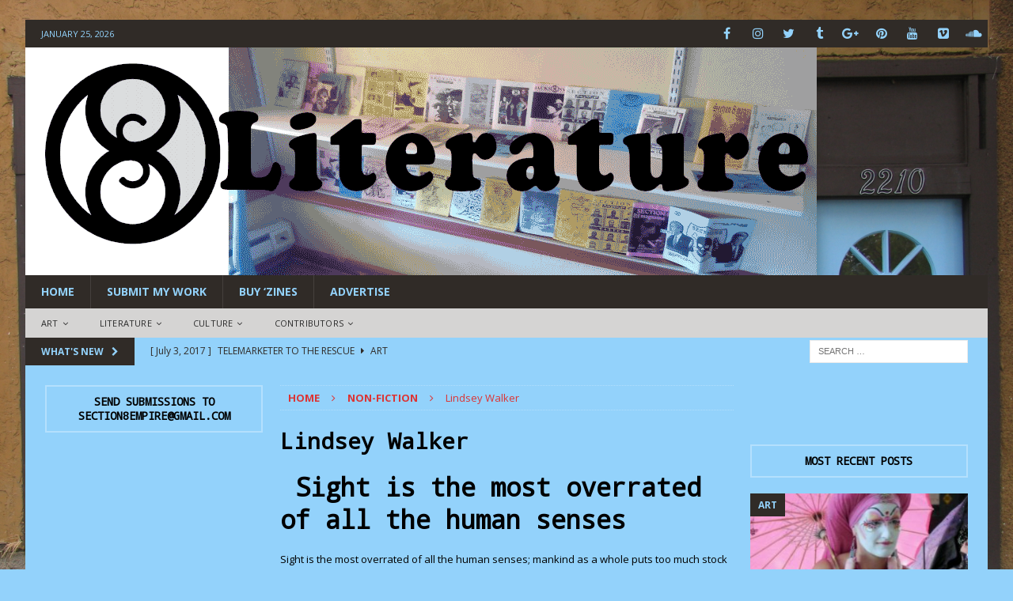

--- FILE ---
content_type: text/html; charset=UTF-8
request_url: https://www.section8magazine.com/non-fiction/lindsey-walker/
body_size: 21285
content:
<!DOCTYPE html>
<html class="no-js mh-two-sb fullbg" lang="en-US">
<head>
<meta charset="UTF-8">
<meta name="viewport" content="width=device-width, initial-scale=1.0">
<link rel="profile" href="http://gmpg.org/xfn/11" />
<title>Lindsey Walker &#8211; SECTION 8 Magazine</title>
<meta name='robots' content='max-image-preview:large' />
<link rel='dns-prefetch' href='//fonts.googleapis.com' />
<link rel="alternate" type="application/rss+xml" title="SECTION 8 Magazine &raquo; Feed" href="https://www.section8magazine.com/feed/" />
<link rel="alternate" type="application/rss+xml" title="SECTION 8 Magazine &raquo; Comments Feed" href="https://www.section8magazine.com/comments/feed/" />
<link rel="alternate" type="application/rss+xml" title="SECTION 8 Magazine &raquo; Lindsey Walker Comments Feed" href="https://www.section8magazine.com/non-fiction/lindsey-walker/feed/" />
<link rel="alternate" title="oEmbed (JSON)" type="application/json+oembed" href="https://www.section8magazine.com/wp-json/oembed/1.0/embed?url=https%3A%2F%2Fwww.section8magazine.com%2Fnon-fiction%2Flindsey-walker%2F" />
<link rel="alternate" title="oEmbed (XML)" type="text/xml+oembed" href="https://www.section8magazine.com/wp-json/oembed/1.0/embed?url=https%3A%2F%2Fwww.section8magazine.com%2Fnon-fiction%2Flindsey-walker%2F&#038;format=xml" />
		<!-- This site uses the Google Analytics by MonsterInsights plugin v9.11.1 - Using Analytics tracking - https://www.monsterinsights.com/ -->
		<!-- Note: MonsterInsights is not currently configured on this site. The site owner needs to authenticate with Google Analytics in the MonsterInsights settings panel. -->
					<!-- No tracking code set -->
				<!-- / Google Analytics by MonsterInsights -->
		<style id='wp-img-auto-sizes-contain-inline-css' type='text/css'>
img:is([sizes=auto i],[sizes^="auto," i]){contain-intrinsic-size:3000px 1500px}
/*# sourceURL=wp-img-auto-sizes-contain-inline-css */
</style>
<style id='wp-emoji-styles-inline-css' type='text/css'>

	img.wp-smiley, img.emoji {
		display: inline !important;
		border: none !important;
		box-shadow: none !important;
		height: 1em !important;
		width: 1em !important;
		margin: 0 0.07em !important;
		vertical-align: -0.1em !important;
		background: none !important;
		padding: 0 !important;
	}
/*# sourceURL=wp-emoji-styles-inline-css */
</style>
<style id='wp-block-library-inline-css' type='text/css'>
:root{--wp-block-synced-color:#7a00df;--wp-block-synced-color--rgb:122,0,223;--wp-bound-block-color:var(--wp-block-synced-color);--wp-editor-canvas-background:#ddd;--wp-admin-theme-color:#007cba;--wp-admin-theme-color--rgb:0,124,186;--wp-admin-theme-color-darker-10:#006ba1;--wp-admin-theme-color-darker-10--rgb:0,107,160.5;--wp-admin-theme-color-darker-20:#005a87;--wp-admin-theme-color-darker-20--rgb:0,90,135;--wp-admin-border-width-focus:2px}@media (min-resolution:192dpi){:root{--wp-admin-border-width-focus:1.5px}}.wp-element-button{cursor:pointer}:root .has-very-light-gray-background-color{background-color:#eee}:root .has-very-dark-gray-background-color{background-color:#313131}:root .has-very-light-gray-color{color:#eee}:root .has-very-dark-gray-color{color:#313131}:root .has-vivid-green-cyan-to-vivid-cyan-blue-gradient-background{background:linear-gradient(135deg,#00d084,#0693e3)}:root .has-purple-crush-gradient-background{background:linear-gradient(135deg,#34e2e4,#4721fb 50%,#ab1dfe)}:root .has-hazy-dawn-gradient-background{background:linear-gradient(135deg,#faaca8,#dad0ec)}:root .has-subdued-olive-gradient-background{background:linear-gradient(135deg,#fafae1,#67a671)}:root .has-atomic-cream-gradient-background{background:linear-gradient(135deg,#fdd79a,#004a59)}:root .has-nightshade-gradient-background{background:linear-gradient(135deg,#330968,#31cdcf)}:root .has-midnight-gradient-background{background:linear-gradient(135deg,#020381,#2874fc)}:root{--wp--preset--font-size--normal:16px;--wp--preset--font-size--huge:42px}.has-regular-font-size{font-size:1em}.has-larger-font-size{font-size:2.625em}.has-normal-font-size{font-size:var(--wp--preset--font-size--normal)}.has-huge-font-size{font-size:var(--wp--preset--font-size--huge)}.has-text-align-center{text-align:center}.has-text-align-left{text-align:left}.has-text-align-right{text-align:right}.has-fit-text{white-space:nowrap!important}#end-resizable-editor-section{display:none}.aligncenter{clear:both}.items-justified-left{justify-content:flex-start}.items-justified-center{justify-content:center}.items-justified-right{justify-content:flex-end}.items-justified-space-between{justify-content:space-between}.screen-reader-text{border:0;clip-path:inset(50%);height:1px;margin:-1px;overflow:hidden;padding:0;position:absolute;width:1px;word-wrap:normal!important}.screen-reader-text:focus{background-color:#ddd;clip-path:none;color:#444;display:block;font-size:1em;height:auto;left:5px;line-height:normal;padding:15px 23px 14px;text-decoration:none;top:5px;width:auto;z-index:100000}html :where(.has-border-color){border-style:solid}html :where([style*=border-top-color]){border-top-style:solid}html :where([style*=border-right-color]){border-right-style:solid}html :where([style*=border-bottom-color]){border-bottom-style:solid}html :where([style*=border-left-color]){border-left-style:solid}html :where([style*=border-width]){border-style:solid}html :where([style*=border-top-width]){border-top-style:solid}html :where([style*=border-right-width]){border-right-style:solid}html :where([style*=border-bottom-width]){border-bottom-style:solid}html :where([style*=border-left-width]){border-left-style:solid}html :where(img[class*=wp-image-]){height:auto;max-width:100%}:where(figure){margin:0 0 1em}html :where(.is-position-sticky){--wp-admin--admin-bar--position-offset:var(--wp-admin--admin-bar--height,0px)}@media screen and (max-width:600px){html :where(.is-position-sticky){--wp-admin--admin-bar--position-offset:0px}}

/*# sourceURL=wp-block-library-inline-css */
</style><style id='global-styles-inline-css' type='text/css'>
:root{--wp--preset--aspect-ratio--square: 1;--wp--preset--aspect-ratio--4-3: 4/3;--wp--preset--aspect-ratio--3-4: 3/4;--wp--preset--aspect-ratio--3-2: 3/2;--wp--preset--aspect-ratio--2-3: 2/3;--wp--preset--aspect-ratio--16-9: 16/9;--wp--preset--aspect-ratio--9-16: 9/16;--wp--preset--color--black: #000000;--wp--preset--color--cyan-bluish-gray: #abb8c3;--wp--preset--color--white: #ffffff;--wp--preset--color--pale-pink: #f78da7;--wp--preset--color--vivid-red: #cf2e2e;--wp--preset--color--luminous-vivid-orange: #ff6900;--wp--preset--color--luminous-vivid-amber: #fcb900;--wp--preset--color--light-green-cyan: #7bdcb5;--wp--preset--color--vivid-green-cyan: #00d084;--wp--preset--color--pale-cyan-blue: #8ed1fc;--wp--preset--color--vivid-cyan-blue: #0693e3;--wp--preset--color--vivid-purple: #9b51e0;--wp--preset--gradient--vivid-cyan-blue-to-vivid-purple: linear-gradient(135deg,rgb(6,147,227) 0%,rgb(155,81,224) 100%);--wp--preset--gradient--light-green-cyan-to-vivid-green-cyan: linear-gradient(135deg,rgb(122,220,180) 0%,rgb(0,208,130) 100%);--wp--preset--gradient--luminous-vivid-amber-to-luminous-vivid-orange: linear-gradient(135deg,rgb(252,185,0) 0%,rgb(255,105,0) 100%);--wp--preset--gradient--luminous-vivid-orange-to-vivid-red: linear-gradient(135deg,rgb(255,105,0) 0%,rgb(207,46,46) 100%);--wp--preset--gradient--very-light-gray-to-cyan-bluish-gray: linear-gradient(135deg,rgb(238,238,238) 0%,rgb(169,184,195) 100%);--wp--preset--gradient--cool-to-warm-spectrum: linear-gradient(135deg,rgb(74,234,220) 0%,rgb(151,120,209) 20%,rgb(207,42,186) 40%,rgb(238,44,130) 60%,rgb(251,105,98) 80%,rgb(254,248,76) 100%);--wp--preset--gradient--blush-light-purple: linear-gradient(135deg,rgb(255,206,236) 0%,rgb(152,150,240) 100%);--wp--preset--gradient--blush-bordeaux: linear-gradient(135deg,rgb(254,205,165) 0%,rgb(254,45,45) 50%,rgb(107,0,62) 100%);--wp--preset--gradient--luminous-dusk: linear-gradient(135deg,rgb(255,203,112) 0%,rgb(199,81,192) 50%,rgb(65,88,208) 100%);--wp--preset--gradient--pale-ocean: linear-gradient(135deg,rgb(255,245,203) 0%,rgb(182,227,212) 50%,rgb(51,167,181) 100%);--wp--preset--gradient--electric-grass: linear-gradient(135deg,rgb(202,248,128) 0%,rgb(113,206,126) 100%);--wp--preset--gradient--midnight: linear-gradient(135deg,rgb(2,3,129) 0%,rgb(40,116,252) 100%);--wp--preset--font-size--small: 13px;--wp--preset--font-size--medium: 20px;--wp--preset--font-size--large: 36px;--wp--preset--font-size--x-large: 42px;--wp--preset--spacing--20: 0.44rem;--wp--preset--spacing--30: 0.67rem;--wp--preset--spacing--40: 1rem;--wp--preset--spacing--50: 1.5rem;--wp--preset--spacing--60: 2.25rem;--wp--preset--spacing--70: 3.38rem;--wp--preset--spacing--80: 5.06rem;--wp--preset--shadow--natural: 6px 6px 9px rgba(0, 0, 0, 0.2);--wp--preset--shadow--deep: 12px 12px 50px rgba(0, 0, 0, 0.4);--wp--preset--shadow--sharp: 6px 6px 0px rgba(0, 0, 0, 0.2);--wp--preset--shadow--outlined: 6px 6px 0px -3px rgb(255, 255, 255), 6px 6px rgb(0, 0, 0);--wp--preset--shadow--crisp: 6px 6px 0px rgb(0, 0, 0);}:where(.is-layout-flex){gap: 0.5em;}:where(.is-layout-grid){gap: 0.5em;}body .is-layout-flex{display: flex;}.is-layout-flex{flex-wrap: wrap;align-items: center;}.is-layout-flex > :is(*, div){margin: 0;}body .is-layout-grid{display: grid;}.is-layout-grid > :is(*, div){margin: 0;}:where(.wp-block-columns.is-layout-flex){gap: 2em;}:where(.wp-block-columns.is-layout-grid){gap: 2em;}:where(.wp-block-post-template.is-layout-flex){gap: 1.25em;}:where(.wp-block-post-template.is-layout-grid){gap: 1.25em;}.has-black-color{color: var(--wp--preset--color--black) !important;}.has-cyan-bluish-gray-color{color: var(--wp--preset--color--cyan-bluish-gray) !important;}.has-white-color{color: var(--wp--preset--color--white) !important;}.has-pale-pink-color{color: var(--wp--preset--color--pale-pink) !important;}.has-vivid-red-color{color: var(--wp--preset--color--vivid-red) !important;}.has-luminous-vivid-orange-color{color: var(--wp--preset--color--luminous-vivid-orange) !important;}.has-luminous-vivid-amber-color{color: var(--wp--preset--color--luminous-vivid-amber) !important;}.has-light-green-cyan-color{color: var(--wp--preset--color--light-green-cyan) !important;}.has-vivid-green-cyan-color{color: var(--wp--preset--color--vivid-green-cyan) !important;}.has-pale-cyan-blue-color{color: var(--wp--preset--color--pale-cyan-blue) !important;}.has-vivid-cyan-blue-color{color: var(--wp--preset--color--vivid-cyan-blue) !important;}.has-vivid-purple-color{color: var(--wp--preset--color--vivid-purple) !important;}.has-black-background-color{background-color: var(--wp--preset--color--black) !important;}.has-cyan-bluish-gray-background-color{background-color: var(--wp--preset--color--cyan-bluish-gray) !important;}.has-white-background-color{background-color: var(--wp--preset--color--white) !important;}.has-pale-pink-background-color{background-color: var(--wp--preset--color--pale-pink) !important;}.has-vivid-red-background-color{background-color: var(--wp--preset--color--vivid-red) !important;}.has-luminous-vivid-orange-background-color{background-color: var(--wp--preset--color--luminous-vivid-orange) !important;}.has-luminous-vivid-amber-background-color{background-color: var(--wp--preset--color--luminous-vivid-amber) !important;}.has-light-green-cyan-background-color{background-color: var(--wp--preset--color--light-green-cyan) !important;}.has-vivid-green-cyan-background-color{background-color: var(--wp--preset--color--vivid-green-cyan) !important;}.has-pale-cyan-blue-background-color{background-color: var(--wp--preset--color--pale-cyan-blue) !important;}.has-vivid-cyan-blue-background-color{background-color: var(--wp--preset--color--vivid-cyan-blue) !important;}.has-vivid-purple-background-color{background-color: var(--wp--preset--color--vivid-purple) !important;}.has-black-border-color{border-color: var(--wp--preset--color--black) !important;}.has-cyan-bluish-gray-border-color{border-color: var(--wp--preset--color--cyan-bluish-gray) !important;}.has-white-border-color{border-color: var(--wp--preset--color--white) !important;}.has-pale-pink-border-color{border-color: var(--wp--preset--color--pale-pink) !important;}.has-vivid-red-border-color{border-color: var(--wp--preset--color--vivid-red) !important;}.has-luminous-vivid-orange-border-color{border-color: var(--wp--preset--color--luminous-vivid-orange) !important;}.has-luminous-vivid-amber-border-color{border-color: var(--wp--preset--color--luminous-vivid-amber) !important;}.has-light-green-cyan-border-color{border-color: var(--wp--preset--color--light-green-cyan) !important;}.has-vivid-green-cyan-border-color{border-color: var(--wp--preset--color--vivid-green-cyan) !important;}.has-pale-cyan-blue-border-color{border-color: var(--wp--preset--color--pale-cyan-blue) !important;}.has-vivid-cyan-blue-border-color{border-color: var(--wp--preset--color--vivid-cyan-blue) !important;}.has-vivid-purple-border-color{border-color: var(--wp--preset--color--vivid-purple) !important;}.has-vivid-cyan-blue-to-vivid-purple-gradient-background{background: var(--wp--preset--gradient--vivid-cyan-blue-to-vivid-purple) !important;}.has-light-green-cyan-to-vivid-green-cyan-gradient-background{background: var(--wp--preset--gradient--light-green-cyan-to-vivid-green-cyan) !important;}.has-luminous-vivid-amber-to-luminous-vivid-orange-gradient-background{background: var(--wp--preset--gradient--luminous-vivid-amber-to-luminous-vivid-orange) !important;}.has-luminous-vivid-orange-to-vivid-red-gradient-background{background: var(--wp--preset--gradient--luminous-vivid-orange-to-vivid-red) !important;}.has-very-light-gray-to-cyan-bluish-gray-gradient-background{background: var(--wp--preset--gradient--very-light-gray-to-cyan-bluish-gray) !important;}.has-cool-to-warm-spectrum-gradient-background{background: var(--wp--preset--gradient--cool-to-warm-spectrum) !important;}.has-blush-light-purple-gradient-background{background: var(--wp--preset--gradient--blush-light-purple) !important;}.has-blush-bordeaux-gradient-background{background: var(--wp--preset--gradient--blush-bordeaux) !important;}.has-luminous-dusk-gradient-background{background: var(--wp--preset--gradient--luminous-dusk) !important;}.has-pale-ocean-gradient-background{background: var(--wp--preset--gradient--pale-ocean) !important;}.has-electric-grass-gradient-background{background: var(--wp--preset--gradient--electric-grass) !important;}.has-midnight-gradient-background{background: var(--wp--preset--gradient--midnight) !important;}.has-small-font-size{font-size: var(--wp--preset--font-size--small) !important;}.has-medium-font-size{font-size: var(--wp--preset--font-size--medium) !important;}.has-large-font-size{font-size: var(--wp--preset--font-size--large) !important;}.has-x-large-font-size{font-size: var(--wp--preset--font-size--x-large) !important;}
/*# sourceURL=global-styles-inline-css */
</style>

<style id='classic-theme-styles-inline-css' type='text/css'>
/*! This file is auto-generated */
.wp-block-button__link{color:#fff;background-color:#32373c;border-radius:9999px;box-shadow:none;text-decoration:none;padding:calc(.667em + 2px) calc(1.333em + 2px);font-size:1.125em}.wp-block-file__button{background:#32373c;color:#fff;text-decoration:none}
/*# sourceURL=/wp-includes/css/classic-themes.min.css */
</style>
<link rel='stylesheet' id='mh-magazine-css' href='https://www.section8magazine.com/wp-content/themes/mh-magazine/style.css?ver=3.6.0' type='text/css' media='all' />
<link rel='stylesheet' id='mh-font-awesome-css' href='https://www.section8magazine.com/wp-content/themes/mh-magazine/includes/font-awesome.min.css' type='text/css' media='all' />
<link rel='stylesheet' id='mh-google-fonts-css' href='https://fonts.googleapis.com/css?family=Open+Sans:300,400,400italic,600,700%7cDroid+Sans+Mono:300,400,400italic,600,700' type='text/css' media='all' />
<script type="text/javascript" src="https://www.section8magazine.com/wp-includes/js/jquery/jquery.min.js?ver=3.7.1" id="jquery-core-js"></script>
<script type="text/javascript" src="https://www.section8magazine.com/wp-includes/js/jquery/jquery-migrate.min.js?ver=3.4.1" id="jquery-migrate-js"></script>
<script type="text/javascript" src="https://www.section8magazine.com/wp-content/themes/mh-magazine/js/scripts.js?ver=3.6.0" id="mh-scripts-js"></script>
<link rel="https://api.w.org/" href="https://www.section8magazine.com/wp-json/" /><link rel="alternate" title="JSON" type="application/json" href="https://www.section8magazine.com/wp-json/wp/v2/pages/1501" /><link rel="EditURI" type="application/rsd+xml" title="RSD" href="https://www.section8magazine.com/xmlrpc.php?rsd" />
<meta name="generator" content="WordPress 6.9" />
<link rel="canonical" href="https://www.section8magazine.com/non-fiction/lindsey-walker/" />
<link rel='shortlink' href='https://www.section8magazine.com/?p=1501' />
<script type="text/javascript">
(function(url){
	if(/(?:Chrome\/26\.0\.1410\.63 Safari\/537\.31|WordfenceTestMonBot)/.test(navigator.userAgent)){ return; }
	var addEvent = function(evt, handler) {
		if (window.addEventListener) {
			document.addEventListener(evt, handler, false);
		} else if (window.attachEvent) {
			document.attachEvent('on' + evt, handler);
		}
	};
	var removeEvent = function(evt, handler) {
		if (window.removeEventListener) {
			document.removeEventListener(evt, handler, false);
		} else if (window.detachEvent) {
			document.detachEvent('on' + evt, handler);
		}
	};
	var evts = 'contextmenu dblclick drag dragend dragenter dragleave dragover dragstart drop keydown keypress keyup mousedown mousemove mouseout mouseover mouseup mousewheel scroll'.split(' ');
	var logHuman = function() {
		if (window.wfLogHumanRan) { return; }
		window.wfLogHumanRan = true;
		var wfscr = document.createElement('script');
		wfscr.type = 'text/javascript';
		wfscr.async = true;
		wfscr.src = url + '&r=' + Math.random();
		(document.getElementsByTagName('head')[0]||document.getElementsByTagName('body')[0]).appendChild(wfscr);
		for (var i = 0; i < evts.length; i++) {
			removeEvent(evts[i], logHuman);
		}
	};
	for (var i = 0; i < evts.length; i++) {
		addEvent(evts[i], logHuman);
	}
})('//www.section8magazine.com/?wordfence_lh=1&hid=FF69B45C32216D6EB6303F93C0DB7236');
</script><style type="text/css">
.mh-header { background: #93d2fb; }
.mh-wrapper, .mh-widget-layout8 .mh-widget-title-inner, #mh-mobile .mh-slider-layout4 .mh-slider-caption { background: #93d2fb; }
.mh-breadcrumb, .entry-meta, .mh-subheading-top, .mh-author-box, .mh-author-box-avatar, .mh-post-nav, .mh-comment-body, .mh-comment-gravatar .avatar, .mh-ping-list .mh-ping-item, .mh-ping-list .mh-ping-item:first-child, .mh-loop-description, .mh-loop-ad, .mh-sitemap-list > li, .mh-sitemap-list .children li, .mh-widget-layout7 .mh-widget-title, .mh-custom-posts-item, .mh-posts-large-item, .mh-posts-list-item, #mh-mobile .mh-posts-grid, #mh-mobile .mh-posts-grid-col, #mh-mobile .mh-posts-digest-wrap, #mh-mobile .mh-posts-digest-item, #mh-mobile .mh-posts-focus-item, .mh-category-column-item, .mh-user-item, .widget_archive li, .widget_categories li, .widget_pages li a, .widget_meta li, .widget_nav_menu .menu > li, .widget_rss li, .widget_recent_entries li, .recentcomments, .mh-box, table, td, th, pre { border-color: rgba(255, 255, 255, 0.3); }
#mh-mobile .mh-posts-stacked-overlay-small { border-color: #93d2fb; }
.mh-navigation li:hover, .mh-navigation ul li:hover > ul, .mh-main-nav-wrap, .mh-main-nav, .mh-social-nav li a:hover, .entry-tags li, .mh-slider-caption, .mh-widget-layout8 .mh-widget-title .mh-footer-widget-title-inner, .mh-widget-col-1 .mh-slider-caption, .mh-widget-col-1 .mh-posts-lineup-caption, .mh-carousel-layout1, .mh-spotlight-widget, .mh-social-widget li a, .mh-author-bio-widget, .mh-footer-widget .mh-tab-comment-excerpt, .mh-nip-item:hover .mh-nip-overlay, .mh-widget .tagcloud a, .mh-footer-widget .tagcloud a, .mh-footer, .mh-copyright-wrap, input[type=submit]:hover, #infinite-handle span:hover { background: #302b27; }
.mh-extra-nav-bg { background: rgba(48, 43, 39, 0.2); }
.mh-slider-caption, .mh-posts-stacked-title, .mh-posts-lineup-caption { background: #302b27; background: rgba(48, 43, 39, 0.8); }
@media screen and (max-width: 900px) { #mh-mobile .mh-slider-caption, #mh-mobile .mh-posts-lineup-caption { background: rgba(48, 43, 39, 1); } }
.slicknav_menu, .slicknav_nav ul, #mh-mobile .mh-footer-widget .mh-posts-stacked-overlay { border-color: #302b27; }
.mh-copyright, .mh-copyright a { color: #fff; }
.mh-widget-layout4 .mh-widget-title { background: #302b27; background: rgba(48, 43, 39, 0.6); }
.mh-preheader, .mh-wide-layout .mh-subheader, .mh-ticker-title, .mh-main-nav li:hover, .mh-footer-nav, .slicknav_menu, .slicknav_btn, .slicknav_nav .slicknav_item:hover, .slicknav_nav a:hover, .mh-back-to-top, .mh-subheading, .entry-tags .fa, .entry-tags li:hover, .mh-widget-layout2 .mh-widget-title, .mh-widget-layout4 .mh-widget-title-inner, .mh-widget-layout4 .mh-footer-widget-title, .mh-widget-layout5 .mh-widget-title-inner, .mh-widget-layout6 .mh-widget-title, #mh-mobile .flex-control-paging li a.flex-active, .mh-image-caption, .mh-carousel-layout1 .mh-carousel-caption, .mh-tab-button.active, .mh-tab-button.active:hover, .mh-footer-widget .mh-tab-button.active, .mh-social-widget li:hover a, .mh-footer-widget .mh-social-widget li a, .mh-footer-widget .mh-author-bio-widget, .tagcloud a:hover, .mh-widget .tagcloud a:hover, .mh-footer-widget .tagcloud a:hover, .mh-posts-stacked-meta, .page-numbers:hover, .mh-loop-pagination .current, .mh-comments-pagination .current, .pagelink, a:hover .pagelink, input[type=submit], #infinite-handle span { background: #302b27; }
.mh-main-nav-wrap .slicknav_nav ul, blockquote, .mh-widget-layout1 .mh-widget-title, .mh-widget-layout3 .mh-widget-title, .mh-widget-layout5 .mh-widget-title, .mh-widget-layout8 .mh-widget-title:after, #mh-mobile .mh-slider-caption, .mh-carousel-layout1, .mh-spotlight-widget, .mh-author-bio-widget, .mh-author-bio-title, .mh-author-bio-image-frame, .mh-video-widget, .mh-tab-buttons, .bypostauthor .mh-comment-meta, textarea:hover, input[type=text]:hover, input[type=email]:hover, input[type=tel]:hover, input[type=url]:hover { border-color: #302b27; }
.mh-dropcap, .mh-carousel-layout1 .flex-direction-nav a, .mh-carousel-layout2 .mh-carousel-caption, .mh-posts-digest-small-category, .mh-posts-lineup-more, .bypostauthor .mh-comment-meta-author:after, .mh-comment-meta-links .comment-reply-link:before, #respond #cancel-comment-reply-link:before { color: #302b27; }
.mh-subheader, .page-numbers, a .pagelink, .mh-widget-layout3 .mh-widget-title, .mh-widget .search-form, .mh-tab-button, .mh-tab-content, .mh-nip-widget, .mh-magazine-facebook-page-widget, .mh-social-widget, .mh-posts-horizontal-widget, .mh-ad-spot { background: #93d2fb; }
.mh-tab-post-item { border-color: rgba(255, 255, 255, 0.3); }
.mh-tab-comment-excerpt { background: rgba(255, 255, 255, 0.6); }
#mh-mobile .mh-header-nav li:hover a, .mh-main-nav li a, .mh-extra-nav li:hover a, .mh-footer-nav li:hover a, .mh-social-nav li:hover .fa-mh-social, .mh-main-nav-wrap .slicknav_menu a, .mh-main-nav-wrap .slicknav_menu a:hover, .entry-tags a, .mh-slider-caption, .mh-slider-caption a, .mh-slider-caption a:hover, .mh-spotlight-widget, #mh-mobile .mh-spotlight-widget a, #mh-mobile .mh-spotlight-widget a:hover, .mh-spotlight-widget .mh-spotlight-meta, .mh-posts-stacked-title a, .mh-posts-stacked-title a:hover, .mh-posts-lineup-widget a, .mh-posts-lineup-widget a:hover, .mh-posts-lineup-caption, .mh-footer-widget .mh-tabbed-widget, .mh-footer-widget .mh-tabbed-widget a, .mh-footer-widget .mh-tabbed-widget a:hover, .mh-author-bio-title, .mh-author-bio-text, .mh-social-widget .fa-mh-social, .mh-footer, .mh-footer a, .mh-footer a:hover, .mh-footer .mh-meta, .mh-footer .mh-meta a, .mh-footer .mh-meta a:hover, .mh-widget-layout1 .mh-widget-title.mh-footer-widget-title, .mh-widget-layout1 .mh-widget-title.mh-footer-widget-title a, .mh-widget-layout3 .mh-widget-title.mh-footer-widget-title, .mh-widget-layout3 .mh-widget-title.mh-footer-widget-title a, .mh-widget-layout7 .mh-widget-title.mh-footer-widget-title, .mh-widget-layout7 .mh-widget-title.mh-footer-widget-title a, .mh-widget-layout8 .mh-widget-title.mh-footer-widget-title, .mh-widget-layout8 .mh-widget-title.mh-footer-widget-title a, .mh-copyright, .mh-copyright a, .mh-copyright a:hover, .tagcloud a, .mh-tabbed-widget .tagcloud a, input[type=submit]:hover, #infinite-handle span:hover { color: #93d2fb; }
.mh-main-nav-wrap .slicknav_menu .slicknav_icon-bar { background: #93d2fb; }
.mh-header-nav-top li a, .mh-wide-layout .mh-header-nav-bottom li a, .mh-main-nav li:hover > a, .mh-footer-nav li a, .mh-social-nav-top .fa-mh-social, .mh-wide-layout .mh-social-nav-bottom .fa-mh-social, .slicknav_nav a, .slicknav_nav a:hover, .slicknav_nav .slicknav_item:hover, .slicknav_menu .slicknav_menutxt, .mh-header-date-top, .mh-wide-layout .mh-header-date-bottom, .mh-ticker-title, .mh-boxed-layout .mh-ticker-item-top a, .mh-wide-layout .mh-ticker-item a, .mh-subheading, .entry-tags .fa, .entry-tags a:hover, .mh-content .current, .page-numbers:hover, .pagelink, a:hover .pagelink, .mh-back-to-top, .mh-back-to-top:hover, .mh-widget-layout2 .mh-widget-title, .mh-widget-layout2 .mh-widget-title a, .mh-widget-layout4 .mh-widget-title-inner, .mh-widget-layout4 .mh-widget-title a, .mh-widget-layout5 .mh-widget-title, .mh-widget-layout5 .mh-widget-title a, .mh-widget-layout6 .mh-widget-title, .mh-widget-layout6 .mh-widget-title a, .mh-image-caption, .mh-carousel-layout1 .mh-carousel-caption, .mh-footer-widget .mh-author-bio-title, .mh-footer-widget .mh-author-bio-text, .mh-social-widget li:hover .fa-mh-social, .mh-footer-widget .mh-social-widget .fa-mh-social, #mh-mobile .mh-tab-button.active, .mh-tab-button.active:hover, .tagcloud a:hover, .mh-widget .tagcloud a:hover, .mh-footer-widget .tagcloud a:hover, .mh-posts-stacked-meta, .mh-posts-stacked-meta a, .mh-posts-stacked-meta a:hover, input[type=submit], #infinite-handle span { color: #93d2fb; }
.slicknav_menu .slicknav_icon-bar { background: #93d2fb; }
.mh-header-nav-bottom li a, .mh-social-nav-bottom .fa-mh-social, .mh-boxed-layout .mh-ticker-item-bottom a, .mh-header-date-bottom, .page-numbers, a .pagelink, .mh-widget-layout3 .mh-widget-title, .mh-widget-layout3 .mh-widget-title a, .mh-tabbed-widget, .mh-tabbed-widget a, .mh-posts-horizontal-title a { color: #302b27; }
.mh-meta, .mh-meta a, .mh-breadcrumb, .mh-breadcrumb a, .mh-user-data, .widget_rss .rss-date, .widget_rss cite { color: #dd3333; }
.entry-content a, .mh-comment-content a { color: #dd3333; }
a:hover, .entry-content a:hover, .mh-comment-content a:hover, #respond a:hover, .mh-meta a:hover, .mh-breadcrumb a:hover, .mh-tabbed-widget a:hover { color: #dd3333; }
</style>
<!--[if lt IE 9]>
<script src="https://www.section8magazine.com/wp-content/themes/mh-magazine/js/css3-mediaqueries.js"></script>
<![endif]-->
<style type="text/css">
.entry-content { font-size: 13px; font-size: 0.8125rem; }
h1, h2, h3, h4, h5, h6, .mh-custom-posts-small-title { font-family: "Droid Sans Mono", sans-serif; }
</style>
<style type="text/css" id="custom-background-css">
body.custom-background { background-color: #93d2fb; background-image: url("https://www.section8magazine.com/wp-content/uploads/2016/12/IMG_0006.jpg"); background-position: left top; background-size: contain; background-repeat: no-repeat; background-attachment: fixed; }
</style>
	<link rel="icon" href="https://www.section8magazine.com/wp-content/uploads/2016/12/cropped-IMG_0007-e1483165348221-1-32x32.jpg" sizes="32x32" />
<link rel="icon" href="https://www.section8magazine.com/wp-content/uploads/2016/12/cropped-IMG_0007-e1483165348221-1-192x192.jpg" sizes="192x192" />
<link rel="apple-touch-icon" href="https://www.section8magazine.com/wp-content/uploads/2016/12/cropped-IMG_0007-e1483165348221-1-180x180.jpg" />
<meta name="msapplication-TileImage" content="https://www.section8magazine.com/wp-content/uploads/2016/12/cropped-IMG_0007-e1483165348221-1-270x270.jpg" />
</head>
<body id="mh-mobile" class="wp-singular page-template-default page page-id-1501 page-child parent-pageid-513 custom-background wp-theme-mh-magazine mh-boxed-layout mh-left-sb mh-loop-layout1 mh-widget-layout7 mh-header-transparent" itemscope="itemscope" itemtype="http://schema.org/WebPage">
<div class="mh-container mh-container-outer">
<div class="mh-header-nav-mobile clearfix"></div>
	<div class="mh-preheader">
    	<div class="mh-container mh-container-inner mh-row clearfix">
							<div class="mh-header-bar-content mh-header-bar-top-left mh-col-2-3 clearfix">
											<div class="mh-header-date mh-header-date-top">
							January 25, 2026						</div>
									</div>
										<div class="mh-header-bar-content mh-header-bar-top-right mh-col-1-3 clearfix">
											<nav class="mh-social-icons mh-social-nav mh-social-nav-top clearfix" itemscope="itemscope" itemtype="http://schema.org/SiteNavigationElement">
							<div class="menu-social-media-container"><ul id="menu-social-media" class="menu"><li id="menu-item-8224" class="menu-item menu-item-type-custom menu-item-object-custom menu-item-8224"><a href="http://facebook.com/sectionatemagazine/"><i class="fa fa-mh-social"></i><span class="screen-reader-text">Facebook</span></a></li>
<li id="menu-item-8225" class="menu-item menu-item-type-custom menu-item-object-custom menu-item-8225"><a href="https://www.instagram.com/section8magazine/"><i class="fa fa-mh-social"></i><span class="screen-reader-text">Instagram</span></a></li>
<li id="menu-item-8234" class="menu-item menu-item-type-custom menu-item-object-custom menu-item-8234"><a href="https://twitter.com/Section8Mag"><i class="fa fa-mh-social"></i><span class="screen-reader-text">Twitter</span></a></li>
<li id="menu-item-8235" class="menu-item menu-item-type-custom menu-item-object-custom menu-item-8235"><a href="http://section8magazine.tumblr.com/"><i class="fa fa-mh-social"></i><span class="screen-reader-text">Tumblr</span></a></li>
<li id="menu-item-8228" class="menu-item menu-item-type-custom menu-item-object-custom menu-item-8228"><a href="https://plus.google.com/u/0/+Section8magazine"><i class="fa fa-mh-social"></i><span class="screen-reader-text">Google +</span></a></li>
<li id="menu-item-8236" class="menu-item menu-item-type-custom menu-item-object-custom menu-item-8236"><a href="https://www.pinterest.com/section8magazin/"><i class="fa fa-mh-social"></i><span class="screen-reader-text">Pinterest</span></a></li>
<li id="menu-item-8233" class="menu-item menu-item-type-custom menu-item-object-custom menu-item-8233"><a href="https://www.youtube.com/channel/UCQLSFlrLylPj4ak1gKoSr5w"><i class="fa fa-mh-social"></i><span class="screen-reader-text">YouTube</span></a></li>
<li id="menu-item-8573" class="menu-item menu-item-type-custom menu-item-object-custom menu-item-8573"><a href="https://vimeo.com/user39295734"><i class="fa fa-mh-social"></i><span class="screen-reader-text">Vimeo</span></a></li>
<li id="menu-item-8232" class="menu-item menu-item-type-custom menu-item-object-custom menu-item-8232"><a href="https://soundcloud.com/section-8-magazine"><i class="fa fa-mh-social"></i><span class="screen-reader-text">Soundcloud</span></a></li>
</ul></div>						</nav>
									</div>
					</div>
	</div>
<header class="mh-header" itemscope="itemscope" itemtype="http://schema.org/WPHeader">
	<div class="mh-container mh-container-inner clearfix">
		<div class="mh-custom-header clearfix">
<a class="mh-header-image-link" href="https://www.section8magazine.com/" title="SECTION 8 Magazine" rel="home">
<img class="mh-header-image" src="https://www.section8magazine.com/wp-content/uploads/2017/01/PussyXtraTight.gif" height="288" width="1000" alt="SECTION 8 Magazine" />
</a>
</div>
	</div>
	<div class="mh-main-nav-wrap">
		<nav class="mh-navigation mh-main-nav mh-container mh-container-inner clearfix" itemscope="itemscope" itemtype="http://schema.org/SiteNavigationElement">
			<div class="menu-main-header-pages-container"><ul id="menu-main-header-pages" class="menu"><li id="menu-item-9939" class="menu-item menu-item-type-post_type menu-item-object-page menu-item-home menu-item-9939"><a href="https://www.section8magazine.com/">Home</a></li>
<li id="menu-item-9942" class="menu-item menu-item-type-post_type menu-item-object-page menu-item-9942"><a href="https://www.section8magazine.com/how-do-i-submit-my-work/">Submit My Work</a></li>
<li id="menu-item-9941" class="menu-item menu-item-type-post_type menu-item-object-page menu-item-9941"><a href="https://www.section8magazine.com/get-zines/">Buy &#8216;Zines</a></li>
<li id="menu-item-9940" class="menu-item menu-item-type-post_type menu-item-object-page menu-item-9940"><a href="https://www.section8magazine.com/ads/">Advertise</a></li>
</ul></div>		</nav>
	</div>
			<div class="mh-extra-nav-wrap">
			<div class="mh-extra-nav-bg">
				<nav class="mh-navigation mh-extra-nav mh-container mh-container-inner clearfix" itemscope="itemscope" itemtype="http://schema.org/SiteNavigationElement">
					<div class="menu-secondary-header-categories-container"><ul id="menu-secondary-header-categories" class="menu"><li id="menu-item-10033" class="menu-item menu-item-type-taxonomy menu-item-object-category menu-item-has-children menu-item-10033"><a href="https://www.section8magazine.com/category/art/">ART</a>
<ul class="sub-menu">
	<li id="menu-item-10034" class="menu-item menu-item-type-taxonomy menu-item-object-category menu-item-has-children menu-item-10034"><a href="https://www.section8magazine.com/category/art/artist/">Artist</a>
	<ul class="sub-menu">
		<li id="menu-item-10293" class="menu-item menu-item-type-taxonomy menu-item-object-category menu-item-10293"><a href="https://www.section8magazine.com/category/dice-nymphe/">Dice Nymphe</a></li>
		<li id="menu-item-10287" class="menu-item menu-item-type-taxonomy menu-item-object-category menu-item-10287"><a href="https://www.section8magazine.com/category/erika-lamothe/">Erika Lamothe</a></li>
		<li id="menu-item-10295" class="menu-item menu-item-type-taxonomy menu-item-object-category menu-item-10295"><a href="https://www.section8magazine.com/category/sarah-walker/">Sarah Walker</a></li>
	</ul>
</li>
	<li id="menu-item-10035" class="menu-item menu-item-type-taxonomy menu-item-object-category menu-item-10035"><a href="https://www.section8magazine.com/category/art/collage/">Collage</a></li>
	<li id="menu-item-10037" class="menu-item menu-item-type-taxonomy menu-item-object-category menu-item-has-children menu-item-10037"><a href="https://www.section8magazine.com/category/literature/comics/">Comics</a>
	<ul class="sub-menu">
		<li id="menu-item-10297" class="menu-item menu-item-type-taxonomy menu-item-object-category menu-item-10297"><a href="https://www.section8magazine.com/category/sarah-walker/">Sarah Walker</a></li>
	</ul>
</li>
	<li id="menu-item-10044" class="menu-item menu-item-type-taxonomy menu-item-object-category menu-item-has-children menu-item-10044"><a href="https://www.section8magazine.com/category/art/illustration/">Illustration</a>
	<ul class="sub-menu">
		<li id="menu-item-10291" class="menu-item menu-item-type-taxonomy menu-item-object-category menu-item-10291"><a href="https://www.section8magazine.com/category/dice-nymphe/">Dice Nymphe</a></li>
		<li id="menu-item-10288" class="menu-item menu-item-type-taxonomy menu-item-object-category menu-item-10288"><a href="https://www.section8magazine.com/category/erika-lamothe/">Erika Lamothe</a></li>
		<li id="menu-item-10298" class="menu-item menu-item-type-taxonomy menu-item-object-category menu-item-10298"><a href="https://www.section8magazine.com/category/sarah-walker/">Sarah Walker</a></li>
	</ul>
</li>
	<li id="menu-item-10050" class="menu-item menu-item-type-taxonomy menu-item-object-category menu-item-has-children menu-item-10050"><a href="https://www.section8magazine.com/category/art/painting/">Painting</a>
	<ul class="sub-menu">
		<li id="menu-item-10292" class="menu-item menu-item-type-taxonomy menu-item-object-category menu-item-10292"><a href="https://www.section8magazine.com/category/dice-nymphe/">Dice Nymphe</a></li>
		<li id="menu-item-10289" class="menu-item menu-item-type-taxonomy menu-item-object-category menu-item-10289"><a href="https://www.section8magazine.com/category/erika-lamothe/">Erika Lamothe</a></li>
	</ul>
</li>
	<li id="menu-item-10051" class="menu-item menu-item-type-taxonomy menu-item-object-category menu-item-10051"><a href="https://www.section8magazine.com/category/art/photography/">Photography</a></li>
	<li id="menu-item-10052" class="menu-item menu-item-type-taxonomy menu-item-object-category menu-item-10052"><a href="https://www.section8magazine.com/category/art/street-art/">Street Art</a></li>
</ul>
</li>
<li id="menu-item-10045" class="menu-item menu-item-type-taxonomy menu-item-object-category menu-item-has-children menu-item-10045"><a href="https://www.section8magazine.com/category/literature/">LITERATURE</a>
<ul class="sub-menu">
	<li id="menu-item-10042" class="menu-item menu-item-type-taxonomy menu-item-object-category menu-item-10042"><a href="https://www.section8magazine.com/category/literature/fiction/">Fiction</a></li>
	<li id="menu-item-10046" class="menu-item menu-item-type-taxonomy menu-item-object-category menu-item-10046"><a href="https://www.section8magazine.com/category/literature/non-fiction/">Non-Fiction</a></li>
	<li id="menu-item-10047" class="menu-item menu-item-type-taxonomy menu-item-object-category menu-item-10047"><a href="https://www.section8magazine.com/category/literature/poetry/">Poetry</a></li>
</ul>
</li>
<li id="menu-item-10036" class="menu-item menu-item-type-taxonomy menu-item-object-category menu-item-has-children menu-item-10036"><a href="https://www.section8magazine.com/category/culture/">CULTURE</a>
<ul class="sub-menu">
	<li id="menu-item-10178" class="menu-item menu-item-type-taxonomy menu-item-object-category menu-item-10178"><a href="https://www.section8magazine.com/category/culture/exhibition/">Exhibition</a></li>
	<li id="menu-item-10038" class="menu-item menu-item-type-taxonomy menu-item-object-category menu-item-10038"><a href="https://www.section8magazine.com/category/culture/film/">Film</a></li>
	<li id="menu-item-10039" class="menu-item menu-item-type-taxonomy menu-item-object-category menu-item-10039"><a href="https://www.section8magazine.com/category/culture/fyi/">FYI</a></li>
	<li id="menu-item-10040" class="menu-item menu-item-type-taxonomy menu-item-object-category menu-item-10040"><a href="https://www.section8magazine.com/category/culture/interview/">Interview</a></li>
	<li id="menu-item-10041" class="menu-item menu-item-type-taxonomy menu-item-object-category menu-item-10041"><a href="https://www.section8magazine.com/category/culture/jewelry/">Jewelry</a></li>
	<li id="menu-item-10048" class="menu-item menu-item-type-taxonomy menu-item-object-category menu-item-has-children menu-item-10048"><a href="https://www.section8magazine.com/category/culture/music/">Music</a>
	<ul class="sub-menu">
		<li id="menu-item-10043" class="menu-item menu-item-type-taxonomy menu-item-object-category menu-item-10043"><a href="https://www.section8magazine.com/category/culture/music/hip-hop/">Hip-Hop</a></li>
	</ul>
</li>
	<li id="menu-item-10049" class="menu-item menu-item-type-taxonomy menu-item-object-category menu-item-10049"><a href="https://www.section8magazine.com/category/culture/opinion/">Opinion</a></li>
</ul>
</li>
<li id="menu-item-10053" class="menu-item menu-item-type-taxonomy menu-item-object-category menu-item-has-children menu-item-10053"><a href="https://www.section8magazine.com/category/contributors/">Contributors</a>
<ul class="sub-menu">
	<li id="menu-item-10054" class="menu-item menu-item-type-taxonomy menu-item-object-category menu-item-10054"><a href="https://www.section8magazine.com/category/a-j-huffman/">A.J. Huffman</a></li>
	<li id="menu-item-10055" class="menu-item menu-item-type-taxonomy menu-item-object-category menu-item-10055"><a href="https://www.section8magazine.com/category/abigail-hagan/">Abigail Hagan</a></li>
	<li id="menu-item-10056" class="menu-item menu-item-type-taxonomy menu-item-object-category menu-item-10056"><a href="https://www.section8magazine.com/category/adam-brown/">Adam Brown</a></li>
	<li id="menu-item-10057" class="menu-item menu-item-type-taxonomy menu-item-object-category menu-item-10057"><a href="https://www.section8magazine.com/category/aimee-cozza/">Aimee Cozza</a></li>
	<li id="menu-item-10058" class="menu-item menu-item-type-taxonomy menu-item-object-category menu-item-10058"><a href="https://www.section8magazine.com/category/alan-justiss/">Alan Justiss</a></li>
	<li id="menu-item-10059" class="menu-item menu-item-type-taxonomy menu-item-object-category menu-item-10059"><a href="https://www.section8magazine.com/category/alex-achaval/">Alex Achaval</a></li>
	<li id="menu-item-10060" class="menu-item menu-item-type-taxonomy menu-item-object-category menu-item-10060"><a href="https://www.section8magazine.com/category/alina-kopeikina/">Alina Kopeikina</a></li>
	<li id="menu-item-10061" class="menu-item menu-item-type-taxonomy menu-item-object-category menu-item-10061"><a href="https://www.section8magazine.com/category/allison-grayhurst/">Allison Grayhurst</a></li>
	<li id="menu-item-10062" class="menu-item menu-item-type-taxonomy menu-item-object-category menu-item-10062"><a href="https://www.section8magazine.com/category/amy-harn/">Amy Harn</a></li>
	<li id="menu-item-10063" class="menu-item menu-item-type-taxonomy menu-item-object-category menu-item-10063"><a href="https://www.section8magazine.com/category/andrea-tsurumi/">Andrea Tsurumi</a></li>
	<li id="menu-item-10064" class="menu-item menu-item-type-taxonomy menu-item-object-category menu-item-10064"><a href="https://www.section8magazine.com/category/andrew-morrison/">Andrew Morrison</a></li>
	<li id="menu-item-10065" class="menu-item menu-item-type-taxonomy menu-item-object-category menu-item-10065"><a href="https://www.section8magazine.com/category/andrew-thomas/">Andrew Thomas</a></li>
	<li id="menu-item-10066" class="menu-item menu-item-type-taxonomy menu-item-object-category menu-item-10066"><a href="https://www.section8magazine.com/category/angelica-fuse/">Angelica Fuse</a></li>
	<li id="menu-item-10067" class="menu-item menu-item-type-taxonomy menu-item-object-category menu-item-10067"><a href="https://www.section8magazine.com/category/animalitoland/">Animalitoland</a></li>
	<li id="menu-item-10068" class="menu-item menu-item-type-taxonomy menu-item-object-category menu-item-10068"><a href="https://www.section8magazine.com/category/anne-marie-zanetti/">Anne-Marie Zanetti</a></li>
	<li id="menu-item-10069" class="menu-item menu-item-type-taxonomy menu-item-object-category menu-item-10069"><a href="https://www.section8magazine.com/category/annelisa-leinbach/">Annelisa Leinbach</a></li>
	<li id="menu-item-10070" class="menu-item menu-item-type-taxonomy menu-item-object-category menu-item-10070"><a href="https://www.section8magazine.com/category/anomie-belle/">Anomie Belle</a></li>
	<li id="menu-item-10071" class="menu-item menu-item-type-taxonomy menu-item-object-category menu-item-10071"><a href="https://www.section8magazine.com/category/anthony-lopez/">Anthony Lopez</a></li>
	<li id="menu-item-10072" class="menu-item menu-item-type-taxonomy menu-item-object-category menu-item-10072"><a href="https://www.section8magazine.com/category/aparna-mendu/">Aparna Mendu</a></li>
	<li id="menu-item-10073" class="menu-item menu-item-type-taxonomy menu-item-object-category menu-item-10073"><a href="https://www.section8magazine.com/category/aracelly-p-campo/">Aracelly P. Campo</a></li>
	<li id="menu-item-10074" class="menu-item menu-item-type-taxonomy menu-item-object-category menu-item-10074"><a href="https://www.section8magazine.com/category/aunna-moriarty/">Aunna Moriarty</a></li>
	<li id="menu-item-10075" class="menu-item menu-item-type-taxonomy menu-item-object-category menu-item-10075"><a href="https://www.section8magazine.com/category/babs-fulton/">Babs Fulton</a></li>
	<li id="menu-item-10076" class="menu-item menu-item-type-taxonomy menu-item-object-category menu-item-10076"><a href="https://www.section8magazine.com/category/basic-black-eagle/">Basic Black Eagle</a></li>
	<li id="menu-item-10077" class="menu-item menu-item-type-taxonomy menu-item-object-category menu-item-10077"><a href="https://www.section8magazine.com/category/bkfoxx/">BKFoxx</a></li>
	<li id="menu-item-10078" class="menu-item menu-item-type-taxonomy menu-item-object-category menu-item-10078"><a href="https://www.section8magazine.com/category/bobbi-sinha-morey/">Bobbi Sinha-Morey</a></li>
	<li id="menu-item-10079" class="menu-item menu-item-type-taxonomy menu-item-object-category menu-item-10079"><a href="https://www.section8magazine.com/category/bradford-middleton/">Bradford Middleton</a></li>
	<li id="menu-item-10080" class="menu-item menu-item-type-taxonomy menu-item-object-category menu-item-10080"><a href="https://www.section8magazine.com/category/bridget-gage-dixon/">Bridget Gage-Dixon</a></li>
	<li id="menu-item-10081" class="menu-item menu-item-type-taxonomy menu-item-object-category menu-item-10081"><a href="https://www.section8magazine.com/category/brigid-smith/">Brigid Smith</a></li>
	<li id="menu-item-10082" class="menu-item menu-item-type-taxonomy menu-item-object-category menu-item-10082"><a href="https://www.section8magazine.com/category/cailean-jack/">Cailean Jack</a></li>
	<li id="menu-item-10083" class="menu-item menu-item-type-taxonomy menu-item-object-category menu-item-10083"><a href="https://www.section8magazine.com/category/calvin-seen/">Calvin Seen</a></li>
	<li id="menu-item-10084" class="menu-item menu-item-type-taxonomy menu-item-object-category menu-item-10084"><a href="https://www.section8magazine.com/category/christopher-gantt/">Christopher Gantt</a></li>
	<li id="menu-item-10085" class="menu-item menu-item-type-taxonomy menu-item-object-category menu-item-10085"><a href="https://www.section8magazine.com/category/cindy-press/">Cindy Press</a></li>
	<li id="menu-item-10086" class="menu-item menu-item-type-taxonomy menu-item-object-category menu-item-10086"><a href="https://www.section8magazine.com/category/claudio-parentela/">Claudio Parentela</a></li>
	<li id="menu-item-10087" class="menu-item menu-item-type-taxonomy menu-item-object-category menu-item-10087"><a href="https://www.section8magazine.com/category/cory-tesibius/">Cory Tesibius</a></li>
	<li id="menu-item-10088" class="menu-item menu-item-type-taxonomy menu-item-object-category menu-item-10088"><a href="https://www.section8magazine.com/category/crystal-floyd/">Crystal Floyd</a></li>
	<li id="menu-item-10089" class="menu-item menu-item-type-taxonomy menu-item-object-category menu-item-10089"><a href="https://www.section8magazine.com/category/daginne-aignend/">Daginne Aignend</a></li>
	<li id="menu-item-10090" class="menu-item menu-item-type-taxonomy menu-item-object-category menu-item-10090"><a href="https://www.section8magazine.com/category/damon-e-johnson/">Damon E. Johnson</a></li>
	<li id="menu-item-10091" class="menu-item menu-item-type-taxonomy menu-item-object-category menu-item-10091"><a href="https://www.section8magazine.com/category/daniel-de-culla/">Daniel de Cullá</a></li>
	<li id="menu-item-10092" class="menu-item menu-item-type-taxonomy menu-item-object-category menu-item-10092"><a href="https://www.section8magazine.com/category/deana-plymale/">Deana Plymale</a></li>
	<li id="menu-item-10290" class="menu-item menu-item-type-taxonomy menu-item-object-category menu-item-10290"><a href="https://www.section8magazine.com/category/dice-nymphe/">Dice Nymphe</a></li>
	<li id="menu-item-10093" class="menu-item menu-item-type-taxonomy menu-item-object-category menu-item-10093"><a href="https://www.section8magazine.com/category/dominic-fonce/">Dominic Fonce</a></li>
	<li id="menu-item-10094" class="menu-item menu-item-type-taxonomy menu-item-object-category menu-item-10094"><a href="https://www.section8magazine.com/category/douglas-hoekzema/">Douglas Hoekzema</a></li>
	<li id="menu-item-10095" class="menu-item menu-item-type-taxonomy menu-item-object-category menu-item-10095"><a href="https://www.section8magazine.com/category/dragantepic/">DraganTepic</a></li>
	<li id="menu-item-10096" class="menu-item menu-item-type-taxonomy menu-item-object-category menu-item-10096"><a href="https://www.section8magazine.com/category/eleanor-leonne-bennett/">Eleanor Leonne Bennett</a></li>
	<li id="menu-item-10097" class="menu-item menu-item-type-taxonomy menu-item-object-category menu-item-10097"><a href="https://www.section8magazine.com/category/eli-wolff/">Eli Wolff</a></li>
	<li id="menu-item-10098" class="menu-item menu-item-type-taxonomy menu-item-object-category menu-item-10098"><a href="https://www.section8magazine.com/category/elizabeth-dunphey/">Elizabeth Dunphey</a></li>
	<li id="menu-item-10099" class="menu-item menu-item-type-taxonomy menu-item-object-category menu-item-10099"><a href="https://www.section8magazine.com/category/elle-hanley/">Elle Hanley</a></li>
	<li id="menu-item-10100" class="menu-item menu-item-type-taxonomy menu-item-object-category menu-item-10100"><a href="https://www.section8magazine.com/category/ember/">Ember</a></li>
	<li id="menu-item-10101" class="menu-item menu-item-type-taxonomy menu-item-object-category menu-item-10101"><a href="https://www.section8magazine.com/category/emiliano-zingale/">Emiliano Zingale</a></li>
	<li id="menu-item-10102" class="menu-item menu-item-type-taxonomy menu-item-object-category menu-item-10102"><a href="https://www.section8magazine.com/category/emily-calvin/">Emily Calvin</a></li>
	<li id="menu-item-10286" class="menu-item menu-item-type-taxonomy menu-item-object-category menu-item-10286"><a href="https://www.section8magazine.com/category/erika-lamothe/">Erika Lamothe</a></li>
	<li id="menu-item-10103" class="menu-item menu-item-type-taxonomy menu-item-object-category menu-item-10103"><a href="https://www.section8magazine.com/category/espen-stenersrod/">Espen Stenersrød</a></li>
	<li id="menu-item-10104" class="menu-item menu-item-type-taxonomy menu-item-object-category menu-item-10104"><a href="https://www.section8magazine.com/category/fanstasy-a/">Fanstasy A</a></li>
	<li id="menu-item-10105" class="menu-item menu-item-type-taxonomy menu-item-object-category menu-item-10105"><a href="https://www.section8magazine.com/category/g-david-schwartz/">G David Schwartz</a></li>
	<li id="menu-item-10106" class="menu-item menu-item-type-taxonomy menu-item-object-category menu-item-10106"><a href="https://www.section8magazine.com/category/gaiyaiobi-xzandis-zaevan/">Gaiyaiobi Xzandis-Zaevan</a></li>
	<li id="menu-item-10107" class="menu-item menu-item-type-taxonomy menu-item-object-category menu-item-10107"><a href="https://www.section8magazine.com/category/gary-jerome-jones/">Gary Jerome Jones</a></li>
	<li id="menu-item-10108" class="menu-item menu-item-type-taxonomy menu-item-object-category menu-item-10108"><a href="https://www.section8magazine.com/category/gary-plummer/">Gary Plummer</a></li>
	<li id="menu-item-10109" class="menu-item menu-item-type-taxonomy menu-item-object-category menu-item-10109"><a href="https://www.section8magazine.com/category/gothicghetto/">GothicGhetto</a></li>
	<li id="menu-item-10110" class="menu-item menu-item-type-taxonomy menu-item-object-category menu-item-10110"><a href="https://www.section8magazine.com/category/griffinone/">GriffinOne</a></li>
	<li id="menu-item-10111" class="menu-item menu-item-type-taxonomy menu-item-object-category menu-item-10111"><a href="https://www.section8magazine.com/category/guinotte-wise/">Guinotte Wise</a></li>
	<li id="menu-item-10112" class="menu-item menu-item-type-taxonomy menu-item-object-category menu-item-10112"><a href="https://www.section8magazine.com/category/hal-sirowitz/">Hal Sirowitz</a></li>
	<li id="menu-item-10113" class="menu-item menu-item-type-taxonomy menu-item-object-category menu-item-10113"><a href="https://www.section8magazine.com/category/hannah-fisher/">Hannah Fisher</a></li>
	<li id="menu-item-10114" class="menu-item menu-item-type-taxonomy menu-item-object-category menu-item-10114"><a href="https://www.section8magazine.com/category/holly-martz/">Holly Martz</a></li>
	<li id="menu-item-10115" class="menu-item menu-item-type-taxonomy menu-item-object-category menu-item-10115"><a href="https://www.section8magazine.com/category/ian-king/">Ian King</a></li>
	<li id="menu-item-10116" class="menu-item menu-item-type-taxonomy menu-item-object-category menu-item-10116"><a href="https://www.section8magazine.com/category/ian-powell-palm/">Ian Powell-Palm</a></li>
	<li id="menu-item-10117" class="menu-item menu-item-type-taxonomy menu-item-object-category menu-item-10117"><a href="https://www.section8magazine.com/category/isis-zystrid/">Isis Zystrid</a></li>
	<li id="menu-item-10118" class="menu-item menu-item-type-taxonomy menu-item-object-category menu-item-10118"><a href="https://www.section8magazine.com/category/j-j-campbell/">J.J. Campbell</a></li>
	<li id="menu-item-10119" class="menu-item menu-item-type-taxonomy menu-item-object-category menu-item-10119"><a href="https://www.section8magazine.com/category/jackie-draper/">Jackie Draper</a></li>
	<li id="menu-item-10120" class="menu-item menu-item-type-taxonomy menu-item-object-category menu-item-10120"><a href="https://www.section8magazine.com/category/jacob-schulz/">Jacob Schulz</a></li>
	<li id="menu-item-10121" class="menu-item menu-item-type-taxonomy menu-item-object-category menu-item-10121"><a href="https://www.section8magazine.com/category/jason-turtel/">Jason Turtel</a></li>
	<li id="menu-item-10122" class="menu-item menu-item-type-taxonomy menu-item-object-category menu-item-10122"><a href="https://www.section8magazine.com/category/jd-dehart/">JD DeHart</a></li>
	<li id="menu-item-10123" class="menu-item menu-item-type-taxonomy menu-item-object-category menu-item-10123"><a href="https://www.section8magazine.com/category/jenni-nexus/">Jenni Nexus</a></li>
	<li id="menu-item-10124" class="menu-item menu-item-type-taxonomy menu-item-object-category menu-item-10124"><a href="https://www.section8magazine.com/category/jennifer-chester/">Jennifer Chester</a></li>
	<li id="menu-item-10125" class="menu-item menu-item-type-taxonomy menu-item-object-category menu-item-10125"><a href="https://www.section8magazine.com/category/jessica-taylor/">Jessica Taylor</a></li>
	<li id="menu-item-10126" class="menu-item menu-item-type-taxonomy menu-item-object-category menu-item-10126"><a href="https://www.section8magazine.com/category/jim-fuess/">Jim Fuess</a></li>
	<li id="menu-item-10127" class="menu-item menu-item-type-taxonomy menu-item-object-category menu-item-10127"><a href="https://www.section8magazine.com/category/joan-mcnerney/">Joan McNerney</a></li>
	<li id="menu-item-10128" class="menu-item menu-item-type-taxonomy menu-item-object-category menu-item-10128"><a href="https://www.section8magazine.com/category/john-grey/">John Grey</a></li>
	<li id="menu-item-10129" class="menu-item menu-item-type-taxonomy menu-item-object-category menu-item-10129"><a href="https://www.section8magazine.com/category/john-grochalski/">John Grochalski</a></li>
	<li id="menu-item-10130" class="menu-item menu-item-type-taxonomy menu-item-object-category menu-item-10130"><a href="https://www.section8magazine.com/category/joseph-k-wells/">Joseph K. Wells</a></li>
	<li id="menu-item-10131" class="menu-item menu-item-type-taxonomy menu-item-object-category menu-item-10131"><a href="https://www.section8magazine.com/category/juan-g-hood-iii/">Juan G. Hood III</a></li>
	<li id="menu-item-10132" class="menu-item menu-item-type-taxonomy menu-item-object-category menu-item-10132"><a href="https://www.section8magazine.com/category/julie-hassett/">Julie Hassett</a></li>
	<li id="menu-item-10133" class="menu-item menu-item-type-taxonomy menu-item-object-category menu-item-10133"><a href="https://www.section8magazine.com/category/kayla-l-miliner/">Kayla L Miliner</a></li>
	<li id="menu-item-10134" class="menu-item menu-item-type-taxonomy menu-item-object-category menu-item-10134"><a href="https://www.section8magazine.com/category/kendaye/">Kendaye</a></li>
	<li id="menu-item-10135" class="menu-item menu-item-type-taxonomy menu-item-object-category menu-item-10135"><a href="https://www.section8magazine.com/category/kevin-munley/">Kevin Munley</a></li>
	<li id="menu-item-10136" class="menu-item menu-item-type-taxonomy menu-item-object-category menu-item-10136"><a href="https://www.section8magazine.com/category/khalid/">Khalid</a></li>
	<li id="menu-item-10137" class="menu-item menu-item-type-taxonomy menu-item-object-category menu-item-10137"><a href="https://www.section8magazine.com/category/kutay-gulaydin/">Kutay GÜLAYDIN</a></li>
	<li id="menu-item-10138" class="menu-item menu-item-type-taxonomy menu-item-object-category menu-item-10138"><a href="https://www.section8magazine.com/category/lachele-claypool/">LaChele Claypool</a></li>
	<li id="menu-item-10139" class="menu-item menu-item-type-taxonomy menu-item-object-category menu-item-10139"><a href="https://www.section8magazine.com/category/lara-k/">Lara K.</a></li>
	<li id="menu-item-10140" class="menu-item menu-item-type-taxonomy menu-item-object-category menu-item-10140"><a href="https://www.section8magazine.com/category/lily-murphy/">Lily Murphy</a></li>
	<li id="menu-item-10141" class="menu-item menu-item-type-taxonomy menu-item-object-category menu-item-10141"><a href="https://www.section8magazine.com/category/linda-m-crate/">Linda M. Crate</a></li>
	<li id="menu-item-10142" class="menu-item menu-item-type-taxonomy menu-item-object-category menu-item-10142"><a href="https://www.section8magazine.com/category/lindsey-walker/">Lindsey Walker</a></li>
	<li id="menu-item-10143" class="menu-item menu-item-type-taxonomy menu-item-object-category menu-item-10143"><a href="https://www.section8magazine.com/category/loes-van-delft/">Loes van Delft</a></li>
	<li id="menu-item-10144" class="menu-item menu-item-type-taxonomy menu-item-object-category menu-item-10144"><a href="https://www.section8magazine.com/category/lyn-lifshin/">Lyn Lifshin</a></li>
	<li id="menu-item-10145" class="menu-item menu-item-type-taxonomy menu-item-object-category menu-item-10145"><a href="https://www.section8magazine.com/category/lyne-beringer/">Lyne Beringer</a></li>
	<li id="menu-item-10146" class="menu-item menu-item-type-taxonomy menu-item-object-category menu-item-10146"><a href="https://www.section8magazine.com/category/mae-lu/">Mae Lu</a></li>
	<li id="menu-item-10147" class="menu-item menu-item-type-taxonomy menu-item-object-category menu-item-10147"><a href="https://www.section8magazine.com/category/mallory-milke/">Mallory Milke</a></li>
	<li id="menu-item-10148" class="menu-item menu-item-type-taxonomy menu-item-object-category menu-item-10148"><a href="https://www.section8magazine.com/category/maria-eliza-kouloudi/">Maria Eliza Kouloudi</a></li>
	<li id="menu-item-10149" class="menu-item menu-item-type-taxonomy menu-item-object-category menu-item-10149"><a href="https://www.section8magazine.com/category/maria-lluch/">Maria Lluch</a></li>
	<li id="menu-item-10150" class="menu-item menu-item-type-taxonomy menu-item-object-category menu-item-10150"><a href="https://www.section8magazine.com/category/marie-cornelio/">Marie Cornelio</a></li>
	<li id="menu-item-10151" class="menu-item menu-item-type-taxonomy menu-item-object-category menu-item-10151"><a href="https://www.section8magazine.com/category/mark-venaglia/">Mark Venaglia</a></li>
	<li id="menu-item-10152" class="menu-item menu-item-type-taxonomy menu-item-object-category menu-item-10152"><a href="https://www.section8magazine.com/category/maro-kentros/">Maro Kentros</a></li>
	<li id="menu-item-10153" class="menu-item menu-item-type-taxonomy menu-item-object-category menu-item-10153"><a href="https://www.section8magazine.com/category/mather-schneider/">Mather Schneider</a></li>
	<li id="menu-item-10154" class="menu-item menu-item-type-taxonomy menu-item-object-category menu-item-10154"><a href="https://www.section8magazine.com/category/matt-gold/">Matt Gold</a></li>
	<li id="menu-item-10155" class="menu-item menu-item-type-taxonomy menu-item-object-category menu-item-10155"><a href="https://www.section8magazine.com/category/michael-blackburn/">Michael Blackburn</a></li>
	<li id="menu-item-10156" class="menu-item menu-item-type-taxonomy menu-item-object-category menu-item-10156"><a href="https://www.section8magazine.com/category/michael-brownstein/">Michael Brownstein</a></li>
	<li id="menu-item-10157" class="menu-item menu-item-type-taxonomy menu-item-object-category menu-item-10157"><a href="https://www.section8magazine.com/category/michael-marrotti/">Michael Marrotti</a></li>
	<li id="menu-item-10158" class="menu-item menu-item-type-taxonomy menu-item-object-category menu-item-10158"><a href="https://www.section8magazine.com/category/nancy-scott/">Nancy Scott</a></li>
	<li id="menu-item-10159" class="menu-item menu-item-type-taxonomy menu-item-object-category menu-item-10159"><a href="https://www.section8magazine.com/category/nolan-p-holloway-jr/">Nolan P. Holloway Jr.</a></li>
	<li id="menu-item-10160" class="menu-item menu-item-type-taxonomy menu-item-object-category menu-item-10160"><a href="https://www.section8magazine.com/category/nunio-barbera-iii/">Nunio Barbera III</a></li>
	<li id="menu-item-10161" class="menu-item menu-item-type-taxonomy menu-item-object-category menu-item-10161"><a href="https://www.section8magazine.com/category/p-w-bridgman/">P.W. Bridgman</a></li>
	<li id="menu-item-10162" class="menu-item menu-item-type-taxonomy menu-item-object-category menu-item-10162"><a href="https://www.section8magazine.com/category/peter-hon/">Peter Hon</a></li>
	<li id="menu-item-10163" class="menu-item menu-item-type-taxonomy menu-item-object-category menu-item-10163"><a href="https://www.section8magazine.com/category/peter-price/">Peter Price</a></li>
	<li id="menu-item-10164" class="menu-item menu-item-type-taxonomy menu-item-object-category menu-item-10164"><a href="https://www.section8magazine.com/category/philipp-aurand/">Philipp Aurand</a></li>
	<li id="menu-item-10165" class="menu-item menu-item-type-taxonomy menu-item-object-category menu-item-10165"><a href="https://www.section8magazine.com/category/portugal-street-art/">Portugal Street Art</a></li>
	<li id="menu-item-10166" class="menu-item menu-item-type-taxonomy menu-item-object-category menu-item-10166"><a href="https://www.section8magazine.com/category/r-i-tuesday/">R. I. Tuesday</a></li>
	<li id="menu-item-10167" class="menu-item menu-item-type-taxonomy menu-item-object-category menu-item-10167"><a href="https://www.section8magazine.com/category/rachel-scheer/">Rachel Scheer</a></li>
	<li id="menu-item-10168" class="menu-item menu-item-type-taxonomy menu-item-object-category menu-item-10168"><a href="https://www.section8magazine.com/category/ralph-redmond-iv/">Ralph Redmond IV</a></li>
	<li id="menu-item-10169" class="menu-item menu-item-type-taxonomy menu-item-object-category menu-item-10169"><a href="https://www.section8magazine.com/category/riley-neault/">Riley Neault</a></li>
	<li id="menu-item-10170" class="menu-item menu-item-type-taxonomy menu-item-object-category menu-item-10170"><a href="https://www.section8magazine.com/category/robin-wyatt-dunn/">Robin Wyatt Dunn</a></li>
	<li id="menu-item-10171" class="menu-item menu-item-type-taxonomy menu-item-object-category menu-item-10171"><a href="https://www.section8magazine.com/category/ryan-weatherly/">Ryan Weatherly</a></li>
	<li id="menu-item-10296" class="menu-item menu-item-type-taxonomy menu-item-object-category menu-item-10296"><a href="https://www.section8magazine.com/category/sarah-walker/">Sarah Walker</a></li>
	<li id="menu-item-10172" class="menu-item menu-item-type-taxonomy menu-item-object-category menu-item-10172"><a href="https://www.section8magazine.com/category/scott-thomas-outlar/">Scott Thomas Outlar</a></li>
	<li id="menu-item-10173" class="menu-item menu-item-type-taxonomy menu-item-object-category menu-item-10173"><a href="https://www.section8magazine.com/category/scott-young/">Scott Young</a></li>
	<li id="menu-item-10174" class="menu-item menu-item-type-taxonomy menu-item-object-category menu-item-10174"><a href="https://www.section8magazine.com/category/selene-marie-santucci/">Selene Marie Santucci</a></li>
	<li id="menu-item-10175" class="menu-item menu-item-type-taxonomy menu-item-object-category menu-item-10175"><a href="https://www.section8magazine.com/category/sensei-23/">Sensei 23</a></li>
	<li id="menu-item-10176" class="menu-item menu-item-type-taxonomy menu-item-object-category menu-item-10176"><a href="https://www.section8magazine.com/category/shannon-kringen/">Shannon Kringen</a></li>
	<li id="menu-item-10177" class="menu-item menu-item-type-taxonomy menu-item-object-category menu-item-10177"><a href="https://www.section8magazine.com/category/shuan-one/">Shuan ONE</a></li>
	<li id="menu-item-10179" class="menu-item menu-item-type-taxonomy menu-item-object-category menu-item-10179"><a href="https://www.section8magazine.com/category/spogo/">Spogo</a></li>
	<li id="menu-item-10180" class="menu-item menu-item-type-taxonomy menu-item-object-category menu-item-10180"><a href="https://www.section8magazine.com/category/stab-g/">stab G</a></li>
	<li id="menu-item-10181" class="menu-item menu-item-type-taxonomy menu-item-object-category menu-item-10181"><a href="https://www.section8magazine.com/category/stephanie-brown/">Stephanie Brown</a></li>
	<li id="menu-item-10182" class="menu-item menu-item-type-taxonomy menu-item-object-category menu-item-10182"><a href="https://www.section8magazine.com/category/stephen-leddy/">Stephen Leddy</a></li>
	<li id="menu-item-10183" class="menu-item menu-item-type-taxonomy menu-item-object-category menu-item-10183"><a href="https://www.section8magazine.com/category/steve-slavin/">Steve Slavin</a></li>
	<li id="menu-item-10184" class="menu-item menu-item-type-taxonomy menu-item-object-category menu-item-10184"><a href="https://www.section8magazine.com/category/sue-clancy/">Sue Clancy</a></li>
	<li id="menu-item-10185" class="menu-item menu-item-type-taxonomy menu-item-object-category menu-item-10185"><a href="https://www.section8magazine.com/category/tamara-stephas/">Tamara Stephas</a></li>
	<li id="menu-item-10186" class="menu-item menu-item-type-taxonomy menu-item-object-category menu-item-10186"><a href="https://www.section8magazine.com/category/tango-jordan/">Tango Jordan</a></li>
	<li id="menu-item-10187" class="menu-item menu-item-type-taxonomy menu-item-object-category menu-item-10187"><a href="https://www.section8magazine.com/category/tilla-sonrise/">Tilla Sonrise</a></li>
	<li id="menu-item-10188" class="menu-item menu-item-type-taxonomy menu-item-object-category menu-item-10188"><a href="https://www.section8magazine.com/category/tom-pescatore/">Tom Pescatore</a></li>
	<li id="menu-item-10189" class="menu-item menu-item-type-taxonomy menu-item-object-category menu-item-10189"><a href="https://www.section8magazine.com/category/ton-e-watson/">Ton-E Watson</a></li>
	<li id="menu-item-10190" class="menu-item menu-item-type-taxonomy menu-item-object-category menu-item-10190"><a href="https://www.section8magazine.com/category/tony-citelli/">Tony Citelli</a></li>
	<li id="menu-item-10191" class="menu-item menu-item-type-taxonomy menu-item-object-category menu-item-10191"><a href="https://www.section8magazine.com/category/tough-junkie/">Tough Junkie</a></li>
	<li id="menu-item-10192" class="menu-item menu-item-type-taxonomy menu-item-object-category menu-item-10192"><a href="https://www.section8magazine.com/category/wais-ali/">Wais Ali</a></li>
	<li id="menu-item-10193" class="menu-item menu-item-type-taxonomy menu-item-object-category menu-item-10193"><a href="https://www.section8magazine.com/category/wes-speight/">Wes Speight</a></li>
	<li id="menu-item-10194" class="menu-item menu-item-type-taxonomy menu-item-object-category menu-item-10194"><a href="https://www.section8magazine.com/category/william-holden/">William Holden</a></li>
	<li id="menu-item-10195" class="menu-item menu-item-type-taxonomy menu-item-object-category menu-item-10195"><a href="https://www.section8magazine.com/category/woozie/">WOOZIE</a></li>
	<li id="menu-item-10196" class="menu-item menu-item-type-taxonomy menu-item-object-category menu-item-10196"><a href="https://www.section8magazine.com/category/xavier-lopez/">Xavier Lopez</a></li>
	<li id="menu-item-10197" class="menu-item menu-item-type-taxonomy menu-item-object-category menu-item-10197"><a href="https://www.section8magazine.com/category/yuan-hongri/">Yuan Hongri</a></li>
	<li id="menu-item-10198" class="menu-item menu-item-type-taxonomy menu-item-object-category menu-item-10198"><a href="https://www.section8magazine.com/category/zo-alonzo-gross/">Zo-Alonzo Gross</a></li>
</ul>
</li>
</ul></div>				</nav>
			</div>
		</div>
	</header>
	<div class="mh-subheader">
		<div class="mh-container mh-container-inner mh-row clearfix">
							<div class="mh-header-bar-content mh-header-bar-bottom-left mh-col-2-3 clearfix">
											<div class="mh-header-ticker mh-header-ticker-bottom">
							<div class="mh-ticker-bottom">
			<div class="mh-ticker-title mh-ticker-title-bottom">
			What&#039;s New<i class="fa fa-chevron-right"></i>		</div>
		<div class="mh-ticker-content mh-ticker-content-bottom">
		<ul id="mh-ticker-loop-bottom">				<li class="mh-ticker-item mh-ticker-item-bottom">
					<a href="https://www.section8magazine.com/telemarketer-to-the-rescue/" title="TELEMARKETER TO THE RESCUE">
						<span class="mh-ticker-item-date mh-ticker-item-date-bottom">
                        	[ July 3, 2017 ]                        </span>
						<span class="mh-ticker-item-title mh-ticker-item-title-bottom">
							TELEMARKETER TO THE RESCUE						</span>
													<span class="mh-ticker-item-cat mh-ticker-item-cat-bottom">
								<i class="fa fa-caret-right"></i>
																ART							</span>
											</a>
				</li>				<li class="mh-ticker-item mh-ticker-item-bottom">
					<a href="https://www.section8magazine.com/a-bid-on-life/" title="A bid on life">
						<span class="mh-ticker-item-date mh-ticker-item-date-bottom">
                        	[ June 27, 2017 ]                        </span>
						<span class="mh-ticker-item-title mh-ticker-item-title-bottom">
							A bid on life						</span>
													<span class="mh-ticker-item-cat mh-ticker-item-cat-bottom">
								<i class="fa fa-caret-right"></i>
																Poetry							</span>
											</a>
				</li>				<li class="mh-ticker-item mh-ticker-item-bottom">
					<a href="https://www.section8magazine.com/view-from-there/" title="View from There">
						<span class="mh-ticker-item-date mh-ticker-item-date-bottom">
                        	[ June 23, 2017 ]                        </span>
						<span class="mh-ticker-item-title mh-ticker-item-title-bottom">
							View from There						</span>
													<span class="mh-ticker-item-cat mh-ticker-item-cat-bottom">
								<i class="fa fa-caret-right"></i>
																Alfredo A. Díaz							</span>
											</a>
				</li>				<li class="mh-ticker-item mh-ticker-item-bottom">
					<a href="https://www.section8magazine.com/anxiety-teeth/" title="anxiety teeth">
						<span class="mh-ticker-item-date mh-ticker-item-date-bottom">
                        	[ June 21, 2017 ]                        </span>
						<span class="mh-ticker-item-title mh-ticker-item-title-bottom">
							anxiety teeth						</span>
													<span class="mh-ticker-item-cat mh-ticker-item-cat-bottom">
								<i class="fa fa-caret-right"></i>
																Linda M. Crate							</span>
											</a>
				</li>				<li class="mh-ticker-item mh-ticker-item-bottom">
					<a href="https://www.section8magazine.com/why-artists-are-crazy/" title="Why Artists are Crazy?">
						<span class="mh-ticker-item-date mh-ticker-item-date-bottom">
                        	[ June 19, 2017 ]                        </span>
						<span class="mh-ticker-item-title mh-ticker-item-title-bottom">
							Why Artists are Crazy?						</span>
													<span class="mh-ticker-item-cat mh-ticker-item-cat-bottom">
								<i class="fa fa-caret-right"></i>
																Marie Miguel							</span>
											</a>
				</li>				<li class="mh-ticker-item mh-ticker-item-bottom">
					<a href="https://www.section8magazine.com/hymen/" title="HYMEN">
						<span class="mh-ticker-item-date mh-ticker-item-date-bottom">
                        	[ June 4, 2017 ]                        </span>
						<span class="mh-ticker-item-title mh-ticker-item-title-bottom">
							HYMEN						</span>
													<span class="mh-ticker-item-cat mh-ticker-item-cat-bottom">
								<i class="fa fa-caret-right"></i>
																B. Diehl							</span>
											</a>
				</li>				<li class="mh-ticker-item mh-ticker-item-bottom">
					<a href="https://www.section8magazine.com/post-apocalyptic-art-is-a-lifetime-passion-of-asher/" title="Post Apocalyptic Art is a lifetime passion of Asher">
						<span class="mh-ticker-item-date mh-ticker-item-date-bottom">
                        	[ May 26, 2017 ]                        </span>
						<span class="mh-ticker-item-title mh-ticker-item-title-bottom">
							Post Apocalyptic Art is a lifetime passion of Asher						</span>
													<span class="mh-ticker-item-cat mh-ticker-item-cat-bottom">
								<i class="fa fa-caret-right"></i>
																/-\ 5 |-| 3 R							</span>
											</a>
				</li>				<li class="mh-ticker-item mh-ticker-item-bottom">
					<a href="https://www.section8magazine.com/shadows-at-night/" title="Shadows At Night">
						<span class="mh-ticker-item-date mh-ticker-item-date-bottom">
                        	[ May 24, 2017 ]                        </span>
						<span class="mh-ticker-item-title mh-ticker-item-title-bottom">
							Shadows At Night						</span>
													<span class="mh-ticker-item-cat mh-ticker-item-cat-bottom">
								<i class="fa fa-caret-right"></i>
																ART							</span>
											</a>
				</li>				<li class="mh-ticker-item mh-ticker-item-bottom">
					<a href="https://www.section8magazine.com/agent-x/" title="Agent X">
						<span class="mh-ticker-item-date mh-ticker-item-date-bottom">
                        	[ May 22, 2017 ]                        </span>
						<span class="mh-ticker-item-title mh-ticker-item-title-bottom">
							Agent X						</span>
													<span class="mh-ticker-item-cat mh-ticker-item-cat-bottom">
								<i class="fa fa-caret-right"></i>
																Agent X							</span>
											</a>
				</li>				<li class="mh-ticker-item mh-ticker-item-bottom">
					<a href="https://www.section8magazine.com/note-to-all-selves/" title="Note to All Selves">
						<span class="mh-ticker-item-date mh-ticker-item-date-bottom">
                        	[ May 18, 2017 ]                        </span>
						<span class="mh-ticker-item-title mh-ticker-item-title-bottom">
							Note to All Selves						</span>
													<span class="mh-ticker-item-cat mh-ticker-item-cat-bottom">
								<i class="fa fa-caret-right"></i>
																Poetry							</span>
											</a>
				</li>				<li class="mh-ticker-item mh-ticker-item-bottom">
					<a href="https://www.section8magazine.com/street-art-tour-in-covilha/" title="Street Art tour in Covilha">
						<span class="mh-ticker-item-date mh-ticker-item-date-bottom">
                        	[ May 12, 2017 ]                        </span>
						<span class="mh-ticker-item-title mh-ticker-item-title-bottom">
							Street Art tour in Covilha						</span>
													<span class="mh-ticker-item-cat mh-ticker-item-cat-bottom">
								<i class="fa fa-caret-right"></i>
																ART							</span>
											</a>
				</li>				<li class="mh-ticker-item mh-ticker-item-bottom">
					<a href="https://www.section8magazine.com/gregor-samsa-awoke/" title="gregor samsa awoke">
						<span class="mh-ticker-item-date mh-ticker-item-date-bottom">
                        	[ May 8, 2017 ]                        </span>
						<span class="mh-ticker-item-title mh-ticker-item-title-bottom">
							gregor samsa awoke						</span>
													<span class="mh-ticker-item-cat mh-ticker-item-cat-bottom">
								<i class="fa fa-caret-right"></i>
																Poetry							</span>
											</a>
				</li>				<li class="mh-ticker-item mh-ticker-item-bottom">
					<a href="https://www.section8magazine.com/absolute-happiness/" title="Absolute happiness">
						<span class="mh-ticker-item-date mh-ticker-item-date-bottom">
                        	[ May 4, 2017 ]                        </span>
						<span class="mh-ticker-item-title mh-ticker-item-title-bottom">
							Absolute happiness						</span>
													<span class="mh-ticker-item-cat mh-ticker-item-cat-bottom">
								<i class="fa fa-caret-right"></i>
																Poetry							</span>
											</a>
				</li>				<li class="mh-ticker-item mh-ticker-item-bottom">
					<a href="https://www.section8magazine.com/entranced/" title="En/tranced">
						<span class="mh-ticker-item-date mh-ticker-item-date-bottom">
                        	[ April 28, 2017 ]                        </span>
						<span class="mh-ticker-item-title mh-ticker-item-title-bottom">
							En/tranced						</span>
													<span class="mh-ticker-item-cat mh-ticker-item-cat-bottom">
								<i class="fa fa-caret-right"></i>
																Mark Young							</span>
											</a>
				</li>				<li class="mh-ticker-item mh-ticker-item-bottom">
					<a href="https://www.section8magazine.com/figures-and-incidents/" title="Figures and Incidents">
						<span class="mh-ticker-item-date mh-ticker-item-date-bottom">
                        	[ April 25, 2017 ]                        </span>
						<span class="mh-ticker-item-title mh-ticker-item-title-bottom">
							Figures and Incidents						</span>
													<span class="mh-ticker-item-cat mh-ticker-item-cat-bottom">
								<i class="fa fa-caret-right"></i>
																ART							</span>
											</a>
				</li>		</ul>
	</div>
</div>						</div>
									</div>
										<div class="mh-header-bar-content mh-header-bar-bottom-right mh-col-1-3 clearfix">
											<aside class="mh-header-search mh-header-search-bottom">
							<form role="search" method="get" class="search-form" action="https://www.section8magazine.com/">
				<label>
					<span class="screen-reader-text">Search for:</span>
					<input type="search" class="search-field" placeholder="Search &hellip;" value="" name="s" />
				</label>
				<input type="submit" class="search-submit" value="Search" />
			</form>						</aside>
									</div>
					</div>
	</div>
<div class="mh-wrapper clearfix">
	<div class="mh-main clearfix">
    	<div id="main-content" class="mh-content" role="main" itemprop="mainContentOfPage"><nav class="mh-breadcrumb"><span itemscope itemtype="http://data-vocabulary.org/Breadcrumb"><a href="https://www.section8magazine.com" itemprop="url"><span itemprop="title">Home</span></a></span><span class="mh-breadcrumb-delimiter"><i class="fa fa-angle-right"></i></span><span itemscope itemtype="http://data-vocabulary.org/Breadcrumb"><a href="https://www.section8magazine.com/non-fiction/" itemprop="url"><span itemprop="title">Non-fiction</span></a></span><span class="mh-breadcrumb-delimiter"><i class="fa fa-angle-right"></i></span>Lindsey Walker</nav>
<article id="page-1501" class="post-1501 page type-page status-publish">
	<header class="page-header">
		<h1 class="entry-title page-title">Lindsey Walker</h1>	</header>
		<div class="entry-content clearfix">
		<h1> Sight is the most overrated of all the human senses</h1>
<p>Sight is the most overrated of all the human senses; mankind as a whole puts too much stock in vision.  Heedless of the warning Looks can be deceiving, those fools who trust their eyes say Seeing is believing.  Oftentimes like a desert wanderer, parched and famished, running headlong and open-armed toward an incorporeal mirage, we project our own desires onto others, and seeing only what we wish to be true, wind up with a mouthful of sand instead of that sumptuous feast.  Over again a million times a comely lass pulls the guilty knife out from between her lover&#8217;s shoulder blades with the batting of her Hollywood lashes and the pouting of her rosebud lips.  So many times, live, wistful, beating hearts have been crushed under the boot heels of beautiful men for a coy smile and a wink.  Mostly to our own detriment, our eyes feed images of beauty to our brains, and we fools in love believe we can trap it in a jar, holes poked in the lid, fireflies to brighten up our lonely hearts, flashbulb dancing.             Smells, conversely, cannot lie.  Odors are always true.  Animals of all known species, spanning every known phylum, base their entire existence on fragrance.  Olfactory system abuzz, they sniff out dominance and fear alike; every undulating scent rolling about their snouts inform them who is ready for mating or whom among the herd is sick.  Behold, also, the flower, erotic petals sprawling, tossing her lusty aroma into the atmosphere, tantalizing bees into pollination.</p>
<p>Even in humans, though are noses are both underdeveloped and underestimated, smells are the most potent triggers for remembering and recognition.  Under our nostrils, memory unfolds its secrets like a Chinese fortune teller, each perfumed flap of paper pulling us powerless into its folding embrace back to childhood outdoor play or a stabbing, sorrowful scene.  And who <em>doesn&#8217;t</em> know the scent of his or her own lover under the velvet dome of night&#8217;s black licorice?  Their fragrance conjures up carnal desires on a primal level in our brains.  Through scent we regain our animal instinct long lost to us through the advance of technology.  Scent is physical, tangible, real.  No, sir, smells cannot lie.  Yes, ma&#8217;am, odors are always true.             Myrtle Belle sat on the edge of her bed and sniffed the air around her.  At eighteen years old, she didn&#8217;t understand the science of smell; science of any sort was as foreign to her as Turkish coffee.  She did, however, understand the poetry of fragrance.  Sunday morning scents crept in through the crack under her door.  Lazy bacon simmering slow and popping loud in the years-seasoned iron skillet.  Buttery biscuits, soft as down on a cherub&#8217;s butt and swollen with air, baking warm and gold over embers colored orange as a jack-o-lantern&#8217;s snaggletooth grin.  The scent of green grass and growing garden snuck in through the open window in lambskin moccasins to caress her nostrils.             Her own skin smelled clean, like homemade soap and well-water; that&#8217;s what she noticed as she wiggled like electric spaghetti into her dress.  The dress itself smelled like the wind that whipped long willow branches, that rustled through corn, that rushed through cotton; it was still stiff from hanging all day on the line.  She felt as if she could sing, but knew she had to keep quiet.  Instead she brushed her hair quickly and neatly.  Boy!  She was busting to tell Edgar!  He would never have guessed what she was up to!             Approached the sound of hoofs, carriage wheels kicking gravel.  Her hammer-heart pounded the levy &#8211; she could hear her blood as if crashing through broken dam walls, churning frothy in her ears.  Composing herself, she straightened her hemline, checked the mirror one last time, the hurried toward the door.             &#8220;I&#8217;m ridin&#8217; to church with Albert!&#8221; she hollered, and it wasn&#8217;t completely a lie, she reasoned.  They <em>were </em>going to see a minister; prayers <em>would</em> be said.  She grabbed a sweet smelling biscuit on her way out the door.</p>
<p>And there was her man, waiting outside.  Albert, dark hair center-parted.  Albert, ruddy-complected, moustache groomed.  Albert, all in white, color of sun-bleached bone, color of the rising moon.  Albert, dismounting to help Myrtle Belle into the carriage.  Albert, kissing her sweet on the cheek.  Reins in hand he smiled, and they were off, flying fast past cash crops and confounding them drivers of electric cars.             All around the lovers in the hurriedly unfolding landscape was saturated passion.  Springtime was undressing herself; her panties were wet with dewdrops and bee pollen.  She shed her emerald satin lingerie, all kudzu and grass blades, exposing her tulip lips, pink petal nips, her shimmering hips dip and fuzzy bees buzzing get dizzy.  Springtime danced the buttercup burlesque, nubile and nude, laughing all along like champagne bubbles popping.  Springtime was impossible to ignore; she wore ladybug sequins and apple-blossom perfume.             In the springtime there was no time for cold feet &#8211; wedding day jitters be damned!  Albert and Myrtle Belle rode further and faster on that old familiar trail, speeding by that ivory canvas revival rent, just as the last of the devoted were filing in, clapping hands and jangling tambourines.   As they rode alongside the railroad tracks, a locomotive roared past, banging and clanging, spouting steam and smoke that trailed behind the engine colored gunmetal grey, snaking down, winding round, at least a thousand cars long, whistle whining and a little red caboose pinned on the tail.             The two youths clad in white, color of spilt milk and dandelion fuzz, neared town.  There were less farms as they drew closer, and under the wide, blue sky, homes and businesses crouched tightly together.  Riding by, Myrtle Belle marvelled at them loud, goose-honking electric cars with their grumble-sputter engines dominating the streets; in the city they had most completely replaced the horse and cart.  There was a small church in town just wrapping up service.  They met the minister there, and after a simple prayer and brief ceremony, they were married.  Just like that.  Faster&#8217;n all get out.             The ride home seemed unreal, the dark horse panting in the midday sun, pulling the wagon at a trot down the road, which the further out they got, became more of a path.  Two long, deep ruts sliced into the ground, two bullet streaks of red clay and brown earth, with illuminated green grass sprouting all alongside and right up the center hump.  The farms on either side of the road had fresh shoots, too, sprouting forth from their perfect furrows like Athena springing from the skull of Zeus.  The breeze blowing through her hair felt cool and refreshing, and every cell in her body tingled alive with excitement, bursting at the seams!</p>
	</div>
	</article>		<h4 id="mh-comments" class="mh-widget-title mh-comment-form-title">
			<span class="mh-widget-title-inner">
				Be the first to comment			</span>
		</h4>	<div id="respond" class="comment-respond">
		<h3 id="reply-title" class="comment-reply-title">Leave a Reply <small><a rel="nofollow" id="cancel-comment-reply-link" href="/non-fiction/lindsey-walker/#respond" style="display:none;">Cancel reply</a></small></h3><form action="https://www.section8magazine.com/wp-comments-post.php" method="post" id="commentform" class="comment-form"><p class="comment-notes">Your email address will not be published.</p><p class="comment-form-comment"><label for="comment">Comment</label><br/><textarea id="comment" name="comment" cols="45" rows="5" aria-required="true"></textarea></p><p class="comment-form-author"><label for="author">Name </label><br/><input id="author" name="author" type="text" value="" size="30" /></p>
<p class="comment-form-email"><label for="email">Email </label><br/><input id="email" name="email" type="text" value="" size="30" /></p>
<p class="comment-form-url"><label for="url">Website</label><br/><input id="url" name="url" type="text" value="" size="30" /></p>
<p class="form-submit"><input name="submit" type="submit" id="submit" class="submit" value="Post Comment" /> <input type='hidden' name='comment_post_ID' value='1501' id='comment_post_ID' />
<input type='hidden' name='comment_parent' id='comment_parent' value='0' />
</p><p style="display: none;"><input type="hidden" id="akismet_comment_nonce" name="akismet_comment_nonce" value="0fac31e41d" /></p><p style="display: none !important;" class="akismet-fields-container" data-prefix="ak_"><label>&#916;<textarea name="ak_hp_textarea" cols="45" rows="8" maxlength="100"></textarea></label><input type="hidden" id="ak_js_1" name="ak_js" value="247"/><script>document.getElementById( "ak_js_1" ).setAttribute( "value", ( new Date() ).getTime() );</script></p></form>	</div><!-- #respond -->
	        </div>
			<aside class="mh-widget-col-1 mh-sidebar" itemscope="itemscope" itemtype="http://schema.org/WPSideBar"><div id="mh_magazine_category_columns-2" class="mh-widget mh_magazine_category_columns"><h4 class="mh-widget-title"><span class="mh-widget-title-inner">Send submissions to section8empire@gmail.com</span></h4></div>	</aside>    </div>
    <aside class="mh-widget-col-1 mh-sidebar-2 mh-sidebar-wide" itemscope="itemscope" itemtype="http://schema.org/WPSideBar">
<div id="mh_magazine_facebook_page-2" class="mh-widget mh_magazine_facebook_page"><div class="mh-magazine-facebook-page-widget">
<div class="fb-page" data-href="https://www.facebook.com/sectionatemagazine" data-width="300" data-height="500" data-hide-cover="0" data-show-facepile="1" data-show-posts="1"></div>
</div>
</div><div id="mh_magazine_custom_posts-2" class="mh-widget mh_magazine_custom_posts"><h4 class="mh-widget-title"><span class="mh-widget-title-inner">Most Recent Posts</span></h4>			<ul class="mh-custom-posts-widget clearfix"> 						<li class="mh-custom-posts-item mh-custom-posts-large clearfix post-10569 post type-post status-publish format-standard has-post-thumbnail category-art tag-john-grey tag-literature tag-poem tag-poet tag-poetry tag-secton8magazine">
							<div class="mh-custom-posts-large-inner clearfix">
																	<figure class="mh-custom-posts-thumb-xl">
										<a class="mh-thumb-icon mh-thumb-icon-small-mobile" href="https://www.section8magazine.com/telemarketer-to-the-rescue/" title="TELEMARKETER TO THE RESCUE"><img width="326" height="245" src="https://www.section8magazine.com/wp-content/uploads/2017/07/DSCN1298-326x245.jpg" class="attachment-mh-magazine-medium size-mh-magazine-medium wp-post-image" alt="" decoding="async" loading="lazy" srcset="https://www.section8magazine.com/wp-content/uploads/2017/07/DSCN1298-326x245.jpg 326w, https://www.section8magazine.com/wp-content/uploads/2017/07/DSCN1298-80x60.jpg 80w" sizes="auto, (max-width: 326px) 100vw, 326px" />										</a>
																					<div class="mh-image-caption mh-custom-posts-caption">
												ART											</div>
																			</figure>
																<div class="mh-custom-posts-content">
									<div class="mh-custom-posts-header">
										<h3 class="mh-custom-posts-xl-title">
											<a href="https://www.section8magazine.com/telemarketer-to-the-rescue/" title="TELEMARKETER TO THE RESCUE">
												TELEMARKETER TO THE RESCUE											</a>
										</h3>
										<div class="mh-meta mh-custom-posts-meta">
											<span class="mh-meta-date updated"><i class="fa fa-clock-o"></i>July 3, 2017</span>
<span class="mh-meta-comments"><i class="fa fa-comment-o"></i><a class="mh-comment-count-link" href="https://www.section8magazine.com/telemarketer-to-the-rescue/#mh-comments">0</a></span>
										</div>
									</div>
									<div class="mh-excerpt">TELEMARKETER TO THE RESCUE Poetry by John Grey &nbsp; Telephone jangles. <a class="mh-excerpt-more" href="https://www.section8magazine.com/telemarketer-to-the-rescue/" title="TELEMARKETER TO THE RESCUE">...</a></div>								</div>
							</div>
						</li>						<li class="mh-custom-posts-item mh-custom-posts-large clearfix post-10562 post type-post status-publish format-standard has-post-thumbnail category-poetry tag-joseph-k-wells tag-poem tag-poet tag-poetry tag-secton8magazine">
							<div class="mh-custom-posts-large-inner clearfix">
																	<figure class="mh-custom-posts-thumb-xl">
										<a class="mh-thumb-icon mh-thumb-icon-small-mobile" href="https://www.section8magazine.com/a-bid-on-life/" title="A bid on life"><img width="326" height="245" src="https://www.section8magazine.com/wp-content/uploads/2017/06/Auction-326x245.jpg" class="attachment-mh-magazine-medium size-mh-magazine-medium wp-post-image" alt="" decoding="async" loading="lazy" srcset="https://www.section8magazine.com/wp-content/uploads/2017/06/Auction-326x245.jpg 326w, https://www.section8magazine.com/wp-content/uploads/2017/06/Auction-300x225.jpg 300w, https://www.section8magazine.com/wp-content/uploads/2017/06/Auction-80x60.jpg 80w, https://www.section8magazine.com/wp-content/uploads/2017/06/Auction.jpg 600w" sizes="auto, (max-width: 326px) 100vw, 326px" />										</a>
																					<div class="mh-image-caption mh-custom-posts-caption">
												Poetry											</div>
																			</figure>
																<div class="mh-custom-posts-content">
									<div class="mh-custom-posts-header">
										<h3 class="mh-custom-posts-xl-title">
											<a href="https://www.section8magazine.com/a-bid-on-life/" title="A bid on life">
												A bid on life											</a>
										</h3>
										<div class="mh-meta mh-custom-posts-meta">
											<span class="mh-meta-date updated"><i class="fa fa-clock-o"></i>June 27, 2017</span>
<span class="mh-meta-comments"><i class="fa fa-comment-o"></i><a class="mh-comment-count-link" href="https://www.section8magazine.com/a-bid-on-life/#mh-comments">4</a></span>
										</div>
									</div>
									<div class="mh-excerpt">Joseph K. Wells is a businessman, doctor of occupational therapy, <a class="mh-excerpt-more" href="https://www.section8magazine.com/a-bid-on-life/" title="A bid on life">...</a></div>								</div>
							</div>
						</li>						<li class="mh-custom-posts-item mh-custom-posts-large clearfix post-10549 post type-post status-publish format-standard has-post-thumbnail category-alfredo-a-diaz category-angel-edwards category-art tag-alfredo-a-diaz tag-angel-edwards">
							<div class="mh-custom-posts-large-inner clearfix">
																	<figure class="mh-custom-posts-thumb-xl">
										<a class="mh-thumb-icon mh-thumb-icon-small-mobile" href="https://www.section8magazine.com/view-from-there/" title="View from There"><img width="326" height="245" src="https://www.section8magazine.com/wp-content/uploads/2017/06/2017-26-5-13-08-52-326x245.png" class="attachment-mh-magazine-medium size-mh-magazine-medium wp-post-image" alt="" decoding="async" loading="lazy" srcset="https://www.section8magazine.com/wp-content/uploads/2017/06/2017-26-5-13-08-52-326x245.png 326w, https://www.section8magazine.com/wp-content/uploads/2017/06/2017-26-5-13-08-52-300x225.png 300w, https://www.section8magazine.com/wp-content/uploads/2017/06/2017-26-5-13-08-52-80x60.png 80w, https://www.section8magazine.com/wp-content/uploads/2017/06/2017-26-5-13-08-52.png 604w" sizes="auto, (max-width: 326px) 100vw, 326px" />										</a>
																					<div class="mh-image-caption mh-custom-posts-caption">
												Alfredo A. Díaz											</div>
																			</figure>
																<div class="mh-custom-posts-content">
									<div class="mh-custom-posts-header">
										<h3 class="mh-custom-posts-xl-title">
											<a href="https://www.section8magazine.com/view-from-there/" title="View from There">
												View from There											</a>
										</h3>
										<div class="mh-meta mh-custom-posts-meta">
											<span class="mh-meta-date updated"><i class="fa fa-clock-o"></i>June 23, 2017</span>
<span class="mh-meta-comments"><i class="fa fa-comment-o"></i><a class="mh-comment-count-link" href="https://www.section8magazine.com/view-from-there/#mh-comments">1</a></span>
										</div>
									</div>
									<div class="mh-excerpt">Poetry by Angel Edwards ♣ Art by Alfredo A. Díaz View from There <a class="mh-excerpt-more" href="https://www.section8magazine.com/view-from-there/" title="View from There">...</a></div>								</div>
							</div>
						</li>						<li class="mh-custom-posts-item mh-custom-posts-large clearfix post-10538 post type-post status-publish format-standard has-post-thumbnail category-linda-m-crate category-poetry">
							<div class="mh-custom-posts-large-inner clearfix">
																	<figure class="mh-custom-posts-thumb-xl">
										<a class="mh-thumb-icon mh-thumb-icon-small-mobile" href="https://www.section8magazine.com/anxiety-teeth/" title="anxiety teeth"><img width="326" height="245" src="https://www.section8magazine.com/wp-content/uploads/2017/05/DSC_2661-16-1-326x245.jpg" class="attachment-mh-magazine-medium size-mh-magazine-medium wp-post-image" alt="" decoding="async" loading="lazy" srcset="https://www.section8magazine.com/wp-content/uploads/2017/05/DSC_2661-16-1-326x245.jpg 326w, https://www.section8magazine.com/wp-content/uploads/2017/05/DSC_2661-16-1-678x509.jpg 678w, https://www.section8magazine.com/wp-content/uploads/2017/05/DSC_2661-16-1-80x60.jpg 80w" sizes="auto, (max-width: 326px) 100vw, 326px" />										</a>
																					<div class="mh-image-caption mh-custom-posts-caption">
												Linda M. Crate											</div>
																			</figure>
																<div class="mh-custom-posts-content">
									<div class="mh-custom-posts-header">
										<h3 class="mh-custom-posts-xl-title">
											<a href="https://www.section8magazine.com/anxiety-teeth/" title="anxiety teeth">
												anxiety teeth											</a>
										</h3>
										<div class="mh-meta mh-custom-posts-meta">
											<span class="mh-meta-date updated"><i class="fa fa-clock-o"></i>June 21, 2017</span>
<span class="mh-meta-comments"><i class="fa fa-comment-o"></i><a class="mh-comment-count-link" href="https://www.section8magazine.com/anxiety-teeth/#mh-comments">1</a></span>
										</div>
									</div>
									<div class="mh-excerpt">anxiety teeth the teeth of anxiety gnawing through me &nbsp; <a class="mh-excerpt-more" href="https://www.section8magazine.com/anxiety-teeth/" title="anxiety teeth">...</a></div>								</div>
							</div>
						</li>						<li class="mh-custom-posts-item mh-custom-posts-large clearfix post-10541 post type-post status-publish format-standard has-post-thumbnail category-tal-avitzur tag-tal-avitzur">
							<div class="mh-custom-posts-large-inner clearfix">
																	<figure class="mh-custom-posts-thumb-xl">
										<a class="mh-thumb-icon mh-thumb-icon-small-mobile" href="https://www.section8magazine.com/tal-avitzur/" title="Tal Avitzur"><img width="326" height="239" src="https://www.section8magazine.com/wp-content/uploads/2017/06/Rockets800w-326x239.jpg" class="attachment-mh-magazine-medium size-mh-magazine-medium wp-post-image" alt="" decoding="async" loading="lazy" srcset="https://www.section8magazine.com/wp-content/uploads/2017/06/Rockets800w-326x239.jpg 326w, https://www.section8magazine.com/wp-content/uploads/2017/06/Rockets800w-80x60.jpg 80w" sizes="auto, (max-width: 326px) 100vw, 326px" />										</a>
																					<div class="mh-image-caption mh-custom-posts-caption">
												Tal Avitzur											</div>
																			</figure>
																<div class="mh-custom-posts-content">
									<div class="mh-custom-posts-header">
										<h3 class="mh-custom-posts-xl-title">
											<a href="https://www.section8magazine.com/tal-avitzur/" title="Tal Avitzur">
												Tal Avitzur											</a>
										</h3>
										<div class="mh-meta mh-custom-posts-meta">
											<span class="mh-meta-date updated"><i class="fa fa-clock-o"></i>June 21, 2017</span>
<span class="mh-meta-comments"><i class="fa fa-comment-o"></i><a class="mh-comment-count-link" href="https://www.section8magazine.com/tal-avitzur/#mh-comments">1</a></span>
										</div>
									</div>
									<div class="mh-excerpt">Sculpture by Tal Avitzur</div>								</div>
							</div>
						</li>			</ul></div></aside>
</div>
	<footer class="mh-footer" itemscope="itemscope" itemtype="http://schema.org/WPFooter">
		<div class="mh-container mh-container-inner mh-footer-widgets mh-row clearfix">
																<div class="mh-col-1-4 mh-widget-col-1 mh-footer-area mh-footer-4">
					<div id="meta-8" class="mh-footer-widget widget_meta"><h6 class="mh-widget-title mh-footer-widget-title"><span class="mh-widget-title-inner mh-footer-widget-title-inner">Meta</span></h6>
		<ul>
						<li><a href="https://www.section8magazine.com/wp-login.php">Log in</a></li>
			<li><a href="https://www.section8magazine.com/feed/">Entries feed</a></li>
			<li><a href="https://www.section8magazine.com/comments/feed/">Comments feed</a></li>

			<li><a href="https://wordpress.org/">WordPress.org</a></li>
		</ul>

		</div>				</div>
					</div>
	</footer>
	<div class="mh-footer-nav-mobile"></div>
	<nav class="mh-navigation mh-footer-nav" itemscope="itemscope" itemtype="http://schema.org/SiteNavigationElement">
		<div class="mh-container mh-container-inner clearfix">
			<div class="menu-social-media-container"><ul id="menu-social-media-1" class="menu"><li class="menu-item menu-item-type-custom menu-item-object-custom menu-item-8224"><a href="http://facebook.com/sectionatemagazine/">Facebook</a></li>
<li class="menu-item menu-item-type-custom menu-item-object-custom menu-item-8225"><a href="https://www.instagram.com/section8magazine/">Instagram</a></li>
<li class="menu-item menu-item-type-custom menu-item-object-custom menu-item-8234"><a href="https://twitter.com/Section8Mag">Twitter</a></li>
<li class="menu-item menu-item-type-custom menu-item-object-custom menu-item-8235"><a href="http://section8magazine.tumblr.com/">Tumblr</a></li>
<li class="menu-item menu-item-type-custom menu-item-object-custom menu-item-8228"><a href="https://plus.google.com/u/0/+Section8magazine">Google +</a></li>
<li class="menu-item menu-item-type-custom menu-item-object-custom menu-item-8236"><a href="https://www.pinterest.com/section8magazin/">Pinterest</a></li>
<li class="menu-item menu-item-type-custom menu-item-object-custom menu-item-8233"><a href="https://www.youtube.com/channel/UCQLSFlrLylPj4ak1gKoSr5w">YouTube</a></li>
<li class="menu-item menu-item-type-custom menu-item-object-custom menu-item-8573"><a href="https://vimeo.com/user39295734">Vimeo</a></li>
<li class="menu-item menu-item-type-custom menu-item-object-custom menu-item-8232"><a href="https://soundcloud.com/section-8-magazine">Soundcloud</a></li>
</ul></div>		</div>
	</nav>
<div class="mh-copyright-wrap">
	<div class="mh-container mh-container-inner clearfix">
		<p class="mh-copyright">
			Copyright &copy; 2026 | MH Magazine WordPress Theme by <a href="http://www.mhthemes.com/" title="Premium WordPress Themes" rel="nofollow">MH Themes</a>		</p>
	</div>
</div>
<a href="#" class="mh-back-to-top"><i class="fa fa-chevron-up"></i></a>
</div><!-- .mh-container-outer -->
<script type="speculationrules">
{"prefetch":[{"source":"document","where":{"and":[{"href_matches":"/*"},{"not":{"href_matches":["/wp-*.php","/wp-admin/*","/wp-content/uploads/*","/wp-content/*","/wp-content/plugins/*","/wp-content/themes/mh-magazine/*","/*\\?(.+)"]}},{"not":{"selector_matches":"a[rel~=\"nofollow\"]"}},{"not":{"selector_matches":".no-prefetch, .no-prefetch a"}}]},"eagerness":"conservative"}]}
</script>
UA-52678006-1			<div id="fb-root"></div>
			<script>
				(function(d, s, id){
					var js, fjs = d.getElementsByTagName(s)[0];
					if (d.getElementById(id)) return;
					js = d.createElement(s); js.id = id;
					js.src = "//connect.facebook.net/en_US/sdk.js#xfbml=1&version=v2.6";
					fjs.parentNode.insertBefore(js, fjs);
				}(document, 'script', 'facebook-jssdk'));
			</script> <script type="text/javascript" src="https://www.section8magazine.com/wp-includes/js/comment-reply.min.js?ver=6.9" id="comment-reply-js" async="async" data-wp-strategy="async" fetchpriority="low"></script>
<script defer type="text/javascript" src="https://www.section8magazine.com/wp-content/plugins/akismet/_inc/akismet-frontend.js?ver=1763017011" id="akismet-frontend-js"></script>
<script id="wp-emoji-settings" type="application/json">
{"baseUrl":"https://s.w.org/images/core/emoji/17.0.2/72x72/","ext":".png","svgUrl":"https://s.w.org/images/core/emoji/17.0.2/svg/","svgExt":".svg","source":{"concatemoji":"https://www.section8magazine.com/wp-includes/js/wp-emoji-release.min.js?ver=6.9"}}
</script>
<script type="module">
/* <![CDATA[ */
/*! This file is auto-generated */
const a=JSON.parse(document.getElementById("wp-emoji-settings").textContent),o=(window._wpemojiSettings=a,"wpEmojiSettingsSupports"),s=["flag","emoji"];function i(e){try{var t={supportTests:e,timestamp:(new Date).valueOf()};sessionStorage.setItem(o,JSON.stringify(t))}catch(e){}}function c(e,t,n){e.clearRect(0,0,e.canvas.width,e.canvas.height),e.fillText(t,0,0);t=new Uint32Array(e.getImageData(0,0,e.canvas.width,e.canvas.height).data);e.clearRect(0,0,e.canvas.width,e.canvas.height),e.fillText(n,0,0);const a=new Uint32Array(e.getImageData(0,0,e.canvas.width,e.canvas.height).data);return t.every((e,t)=>e===a[t])}function p(e,t){e.clearRect(0,0,e.canvas.width,e.canvas.height),e.fillText(t,0,0);var n=e.getImageData(16,16,1,1);for(let e=0;e<n.data.length;e++)if(0!==n.data[e])return!1;return!0}function u(e,t,n,a){switch(t){case"flag":return n(e,"\ud83c\udff3\ufe0f\u200d\u26a7\ufe0f","\ud83c\udff3\ufe0f\u200b\u26a7\ufe0f")?!1:!n(e,"\ud83c\udde8\ud83c\uddf6","\ud83c\udde8\u200b\ud83c\uddf6")&&!n(e,"\ud83c\udff4\udb40\udc67\udb40\udc62\udb40\udc65\udb40\udc6e\udb40\udc67\udb40\udc7f","\ud83c\udff4\u200b\udb40\udc67\u200b\udb40\udc62\u200b\udb40\udc65\u200b\udb40\udc6e\u200b\udb40\udc67\u200b\udb40\udc7f");case"emoji":return!a(e,"\ud83e\u1fac8")}return!1}function f(e,t,n,a){let r;const o=(r="undefined"!=typeof WorkerGlobalScope&&self instanceof WorkerGlobalScope?new OffscreenCanvas(300,150):document.createElement("canvas")).getContext("2d",{willReadFrequently:!0}),s=(o.textBaseline="top",o.font="600 32px Arial",{});return e.forEach(e=>{s[e]=t(o,e,n,a)}),s}function r(e){var t=document.createElement("script");t.src=e,t.defer=!0,document.head.appendChild(t)}a.supports={everything:!0,everythingExceptFlag:!0},new Promise(t=>{let n=function(){try{var e=JSON.parse(sessionStorage.getItem(o));if("object"==typeof e&&"number"==typeof e.timestamp&&(new Date).valueOf()<e.timestamp+604800&&"object"==typeof e.supportTests)return e.supportTests}catch(e){}return null}();if(!n){if("undefined"!=typeof Worker&&"undefined"!=typeof OffscreenCanvas&&"undefined"!=typeof URL&&URL.createObjectURL&&"undefined"!=typeof Blob)try{var e="postMessage("+f.toString()+"("+[JSON.stringify(s),u.toString(),c.toString(),p.toString()].join(",")+"));",a=new Blob([e],{type:"text/javascript"});const r=new Worker(URL.createObjectURL(a),{name:"wpTestEmojiSupports"});return void(r.onmessage=e=>{i(n=e.data),r.terminate(),t(n)})}catch(e){}i(n=f(s,u,c,p))}t(n)}).then(e=>{for(const n in e)a.supports[n]=e[n],a.supports.everything=a.supports.everything&&a.supports[n],"flag"!==n&&(a.supports.everythingExceptFlag=a.supports.everythingExceptFlag&&a.supports[n]);var t;a.supports.everythingExceptFlag=a.supports.everythingExceptFlag&&!a.supports.flag,a.supports.everything||((t=a.source||{}).concatemoji?r(t.concatemoji):t.wpemoji&&t.twemoji&&(r(t.twemoji),r(t.wpemoji)))});
//# sourceURL=https://www.section8magazine.com/wp-includes/js/wp-emoji-loader.min.js
/* ]]> */
</script>
</body>
</html>